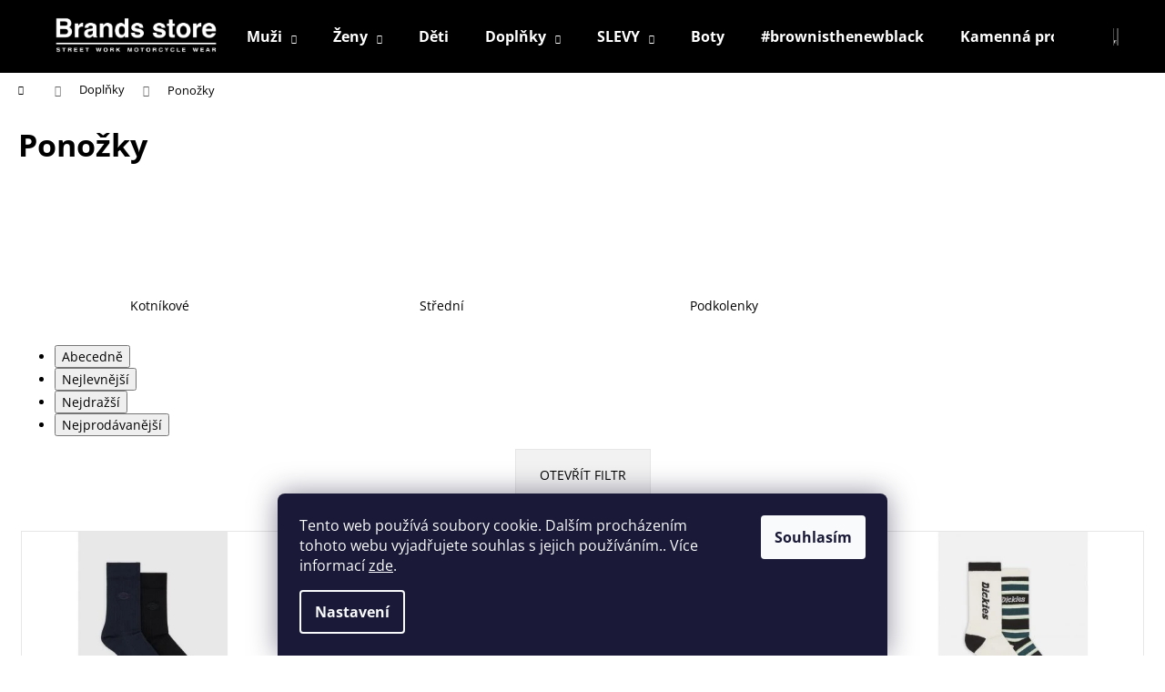

--- FILE ---
content_type: text/html; charset=utf-8
request_url: https://www.brands-store.cz/ponozky/
body_size: 24821
content:
<!doctype html><html lang="cs" dir="ltr" class="header-background-dark external-fonts-loaded"><head><meta charset="utf-8" /><meta name="viewport" content="width=device-width,initial-scale=1" /><title>Ponožky | Brands-store.cz</title><link rel="preconnect" href="https://cdn.myshoptet.com" /><link rel="dns-prefetch" href="https://cdn.myshoptet.com" /><link rel="preload" href="https://cdn.myshoptet.com/prj/dist/master/cms/libs/jquery/jquery-1.11.3.min.js" as="script" /><link href="https://cdn.myshoptet.com/prj/dist/master/cms/templates/frontend_templates/shared/css/font-face/open-sans.css" rel="stylesheet"><link href="https://cdn.myshoptet.com/prj/dist/master/shop/dist/font-shoptet-12.css.d637f40c301981789c16.css" rel="stylesheet"><script>
dataLayer = [];
dataLayer.push({'shoptet' : {
    "pageId": 774,
    "pageType": "category",
    "currency": "CZK",
    "currencyInfo": {
        "decimalSeparator": ",",
        "exchangeRate": 1,
        "priceDecimalPlaces": 2,
        "symbol": "K\u010d",
        "symbolLeft": 0,
        "thousandSeparator": " "
    },
    "language": "cs",
    "projectId": 235437,
    "category": {
        "guid": "bfd99191-ad2a-11e8-a8f6-002590dad85e",
        "path": "Dopl\u0148ky | Pono\u017eky",
        "parentCategoryGuid": "ec2994f7-ad0c-11e8-a8f6-002590dad85e"
    },
    "cartInfo": {
        "id": null,
        "freeShipping": false,
        "freeShippingFrom": 0,
        "leftToFreeGift": {
            "formattedPrice": "0 K\u010d",
            "priceLeft": 0
        },
        "freeGift": false,
        "leftToFreeShipping": {
            "priceLeft": 0,
            "dependOnRegion": 0,
            "formattedPrice": "0 K\u010d"
        },
        "discountCoupon": [],
        "getNoBillingShippingPrice": {
            "withoutVat": 0,
            "vat": 0,
            "withVat": 0
        },
        "cartItems": [],
        "taxMode": "ORDINARY"
    },
    "cart": [],
    "customer": {
        "priceRatio": 1,
        "priceListId": 1,
        "groupId": null,
        "registered": false,
        "mainAccount": false
    }
}});
dataLayer.push({'cookie_consent' : {
    "marketing": "denied",
    "analytics": "denied"
}});
document.addEventListener('DOMContentLoaded', function() {
    shoptet.consent.onAccept(function(agreements) {
        if (agreements.length == 0) {
            return;
        }
        dataLayer.push({
            'cookie_consent' : {
                'marketing' : (agreements.includes(shoptet.config.cookiesConsentOptPersonalisation)
                    ? 'granted' : 'denied'),
                'analytics': (agreements.includes(shoptet.config.cookiesConsentOptAnalytics)
                    ? 'granted' : 'denied')
            },
            'event': 'cookie_consent'
        });
    });
});
</script>
<meta property="og:type" content="website"><meta property="og:site_name" content="brands-store.cz"><meta property="og:url" content="https://www.brands-store.cz/ponozky/"><meta property="og:title" content="Ponožky | Brands-store.cz"><meta name="author" content="Brands-store.cz"><meta name="web_author" content="Shoptet.cz"><meta name="dcterms.rightsHolder" content="www.brands-store.cz"><meta name="robots" content="index,follow"><meta property="og:image" content="https://cdn.myshoptet.com/usr/www.brands-store.cz/user/logos/hlavni___logo_c__erne__.png?t=1768875877"><style>:root {--color-primary: #000000;--color-primary-h: 0;--color-primary-s: 0%;--color-primary-l: 0%;--color-primary-hover: #343434;--color-primary-hover-h: 0;--color-primary-hover-s: 0%;--color-primary-hover-l: 20%;--color-secondary: #000000;--color-secondary-h: 0;--color-secondary-s: 0%;--color-secondary-l: 0%;--color-secondary-hover: #343434;--color-secondary-hover-h: 0;--color-secondary-hover-s: 0%;--color-secondary-hover-l: 20%;--color-tertiary: #E2E2E2;--color-tertiary-h: 0;--color-tertiary-s: 0%;--color-tertiary-l: 89%;--color-tertiary-hover: #E2E2E2;--color-tertiary-hover-h: 0;--color-tertiary-hover-s: 0%;--color-tertiary-hover-l: 89%;--color-header-background: #000000;--template-font: "Open Sans";--template-headings-font: "Open Sans";--header-background-url: none;--cookies-notice-background: #1A1937;--cookies-notice-color: #F8FAFB;--cookies-notice-button-hover: #f5f5f5;--cookies-notice-link-hover: #27263f;--templates-update-management-preview-mode-content: "Náhled aktualizací šablony je aktivní pro váš prohlížeč."}</style>
    
    <link href="https://cdn.myshoptet.com/prj/dist/master/shop/dist/main-12.less.cbeb3006c3de8c1b385d.css" rel="stylesheet" />
        
    <script>var shoptet = shoptet || {};</script>
    <script src="https://cdn.myshoptet.com/prj/dist/master/shop/dist/main-3g-header.js.05f199e7fd2450312de2.js"></script>
<!-- User include --><!-- api 427(81) html code header -->
<link rel="stylesheet" href="https://cdn.myshoptet.com/usr/api2.dklab.cz/user/documents/_doplnky/instagram/235437/11/235437_11.css" type="text/css" /><style>
        :root {
            --dklab-instagram-header-color: #000000;  
            --dklab-instagram-header-background: #DDDDDD;  
            --dklab-instagram-font-weight: 400;
            --dklab-instagram-font-size: 120%;
            --dklab-instagram-logoUrl: url(https://cdn.myshoptet.com/usr/api2.dklab.cz/user/documents/_doplnky/instagram/img/logo-cerna.png); 
            --dklab-instagram-logo-size-width: 25px;
            --dklab-instagram-logo-size-height: 25px;                        
            --dklab-instagram-hover-content: 0;                        
            --dklab-instagram-padding: 0px;                        
            --dklab-instagram-border-color: #888888;
            
        }
        </style>
<!-- service 427(81) html code header -->
<link rel="stylesheet" href="https://cdn.myshoptet.com/usr/api2.dklab.cz/user/documents/_doplnky/instagram/font/instagramplus.css" type="text/css" />

<!-- project html code header -->
<link rel="stylesheet" href="/user/documents/upload/dickies-style.css?v=2">
<link rel="stylesheet" href="https://maxcdn.bootstrapcdn.com/font-awesome/4.5.0/css/font-awesome.min.css">
<style>
.payment-info b{text-transform:unset;}
#back-to-top.show{
    display: flex !important;
    align-items: center;
    justify-content:center;}
.p-in-in .price-save:before{content:'Sleva: ';}
.flag.flag-discount{background-color:#000;}
@media(max-width:767px){
.type-category .flag.flag-discount {display:none !important;}
.in-znacka .flag.flag-discount {display:none !important;}
.in-index .flag.flag-discount {display:none !important;}
.in-index .flag.flag-discount {display:none !important;}
.products-block > div .p .p-bottom > div .p-tools{padding:0;}
}
.type-detail .flag-discount .price-standard{display:none;}
.prices {
    display: flex;
    justify-content: center;
}
.price-standard {
    margin-right: 5px;
    margin-left: 5px;
}
@media(min-width:768px){
.products-block > div .p .availability{padding-top:0;}}
@media(max-width:767px){
.flags-extra .flag {
    width: 50px;
    height: 50px;
    margin-left: -8px;
    border-radius: 100%;
    font-size: 8px;
    font-weight: 700;
    display: flex;
    flex-direction: column;
    justify-content: center;
    align-items: center;
    text-align: center;
}
.cart-window-visible #back-to-top,.ordering-process #back-to-top{display:none !important;}
.type-detail .breadcrumbs {
    display: flex;
    margin-top: 10px;
}
.type-detail .breadcrumbs a {
    color: #000;
    padding-left: 3px;
    padding-right: 3px;
}
}
</style>

<!-- Hotjar Tracking Code for https://www.brands-store.cz/ -->
<script>
    (function(h,o,t,j,a,r){
        h.hj=h.hj||function(){(h.hj.q=h.hj.q||[]).push(arguments)};
        h._hjSettings={hjid:3495966,hjsv:6};
        a=o.getElementsByTagName('head')[0];
        r=o.createElement('script');r.async=1;
        r.src=t+h._hjSettings.hjid+j+h._hjSettings.hjsv;
        a.appendChild(r);
    })(window,document,'https://static.hotjar.com/c/hotjar-','.js?sv=');
</script>
<!-- /User include --><link rel="shortcut icon" href="/favicon.ico" type="image/x-icon" /><link rel="canonical" href="https://www.brands-store.cz/ponozky/" />    <!-- Global site tag (gtag.js) - Google Analytics -->
    <script async src="https://www.googletagmanager.com/gtag/js?id=G-2Y8BVRKZ6Y"></script>
    <script>
        
        window.dataLayer = window.dataLayer || [];
        function gtag(){dataLayer.push(arguments);}
        

                    console.debug('default consent data');

            gtag('consent', 'default', {"ad_storage":"denied","analytics_storage":"denied","ad_user_data":"denied","ad_personalization":"denied","wait_for_update":500});
            dataLayer.push({
                'event': 'default_consent'
            });
        
        gtag('js', new Date());

                gtag('config', 'UA-5724857-4', { 'groups': "UA" });
        
                gtag('config', 'G-2Y8BVRKZ6Y', {"groups":"GA4","send_page_view":false,"content_group":"category","currency":"CZK","page_language":"cs"});
        
                gtag('config', 'AW-706041003', {"allow_enhanced_conversions":true});
        
        
        
        
        
                    gtag('event', 'page_view', {"send_to":"GA4","page_language":"cs","content_group":"category","currency":"CZK"});
        
        
        
        
        
        
        
        
        
        
        
        
        
        document.addEventListener('DOMContentLoaded', function() {
            if (typeof shoptet.tracking !== 'undefined') {
                for (var id in shoptet.tracking.bannersList) {
                    gtag('event', 'view_promotion', {
                        "send_to": "UA",
                        "promotions": [
                            {
                                "id": shoptet.tracking.bannersList[id].id,
                                "name": shoptet.tracking.bannersList[id].name,
                                "position": shoptet.tracking.bannersList[id].position
                            }
                        ]
                    });
                }
            }

            shoptet.consent.onAccept(function(agreements) {
                if (agreements.length !== 0) {
                    console.debug('gtag consent accept');
                    var gtagConsentPayload =  {
                        'ad_storage': agreements.includes(shoptet.config.cookiesConsentOptPersonalisation)
                            ? 'granted' : 'denied',
                        'analytics_storage': agreements.includes(shoptet.config.cookiesConsentOptAnalytics)
                            ? 'granted' : 'denied',
                                                                                                'ad_user_data': agreements.includes(shoptet.config.cookiesConsentOptPersonalisation)
                            ? 'granted' : 'denied',
                        'ad_personalization': agreements.includes(shoptet.config.cookiesConsentOptPersonalisation)
                            ? 'granted' : 'denied',
                        };
                    console.debug('update consent data', gtagConsentPayload);
                    gtag('consent', 'update', gtagConsentPayload);
                    dataLayer.push(
                        { 'event': 'update_consent' }
                    );
                }
            });
        });
    </script>
</head><body class="desktop id-774 in-ponozky template-12 type-category one-column-body columns-4 ums_forms_redesign--off ums_a11y_category_page--on ums_discussion_rating_forms--off ums_flags_display_unification--on ums_a11y_login--on mobile-header-version-0"><noscript>
    <style>
        #header {
            padding-top: 0;
            position: relative !important;
            top: 0;
        }
        .header-navigation {
            position: relative !important;
        }
        .overall-wrapper {
            margin: 0 !important;
        }
        body:not(.ready) {
            visibility: visible !important;
        }
    </style>
    <div class="no-javascript">
        <div class="no-javascript__title">Musíte změnit nastavení vašeho prohlížeče</div>
        <div class="no-javascript__text">Podívejte se na: <a href="https://www.google.com/support/bin/answer.py?answer=23852">Jak povolit JavaScript ve vašem prohlížeči</a>.</div>
        <div class="no-javascript__text">Pokud používáte software na blokování reklam, může být nutné povolit JavaScript z této stránky.</div>
        <div class="no-javascript__text">Děkujeme.</div>
    </div>
</noscript>

        <div id="fb-root"></div>
        <script>
            window.fbAsyncInit = function() {
                FB.init({
//                    appId            : 'your-app-id',
                    autoLogAppEvents : true,
                    xfbml            : true,
                    version          : 'v19.0'
                });
            };
        </script>
        <script async defer crossorigin="anonymous" src="https://connect.facebook.net/cs_CZ/sdk.js"></script>    <div class="siteCookies siteCookies--bottom siteCookies--dark js-siteCookies" role="dialog" data-testid="cookiesPopup" data-nosnippet>
        <div class="siteCookies__form">
            <div class="siteCookies__content">
                <div class="siteCookies__text">
                    Tento web používá soubory cookie. Dalším procházením tohoto webu vyjadřujete souhlas s jejich používáním.. Více informací <a href="http://www.dickies-store.cz/podminky-ochrany-osobnich-udaju/" target="\">zde</a>.
                </div>
                <p class="siteCookies__links">
                    <button class="siteCookies__link js-cookies-settings" aria-label="Nastavení cookies" data-testid="cookiesSettings">Nastavení</button>
                </p>
            </div>
            <div class="siteCookies__buttonWrap">
                                <button class="siteCookies__button js-cookiesConsentSubmit" value="all" aria-label="Přijmout cookies" data-testid="buttonCookiesAccept">Souhlasím</button>
            </div>
        </div>
        <script>
            document.addEventListener("DOMContentLoaded", () => {
                const siteCookies = document.querySelector('.js-siteCookies');
                document.addEventListener("scroll", shoptet.common.throttle(() => {
                    const st = document.documentElement.scrollTop;
                    if (st > 1) {
                        siteCookies.classList.add('siteCookies--scrolled');
                    } else {
                        siteCookies.classList.remove('siteCookies--scrolled');
                    }
                }, 100));
            });
        </script>
    </div>
<a href="#content" class="skip-link sr-only">Přejít na obsah</a><div class="overall-wrapper">
    <div class="user-action">
                        <dialog id="login" class="dialog dialog--modal dialog--fullscreen js-dialog--modal" aria-labelledby="loginHeading">
        <div class="dialog__close dialog__close--arrow">
                        <button type="button" class="btn toggle-window-arr" data-dialog-close data-testid="backToShop">Zpět <span>do obchodu</span></button>
            </div>
        <div class="dialog__wrapper">
            <div class="dialog__content dialog__content--form">
                <div class="dialog__header">
                    <h2 id="loginHeading" class="dialog__heading dialog__heading--login">Přihlášení k vašemu účtu</h2>
                </div>
                <div id="customerLogin" class="dialog__body">
                    <form action="/action/Customer/Login/" method="post" id="formLoginIncluded" class="csrf-enabled formLogin" data-testid="formLogin"><input type="hidden" name="referer" value="" /><div class="form-group"><div class="input-wrapper email js-validated-element-wrapper no-label"><input type="email" name="email" class="form-control" autofocus placeholder="E-mailová adresa (např. jan@novak.cz)" data-testid="inputEmail" autocomplete="email" required /></div></div><div class="form-group"><div class="input-wrapper password js-validated-element-wrapper no-label"><input type="password" name="password" class="form-control" placeholder="Heslo" data-testid="inputPassword" autocomplete="current-password" required /><span class="no-display">Nemůžete vyplnit toto pole</span><input type="text" name="surname" value="" class="no-display" /></div></div><div class="form-group"><div class="login-wrapper"><button type="submit" class="btn btn-secondary btn-text btn-login" data-testid="buttonSubmit">Přihlásit se</button><div class="password-helper"><a href="/registrace/" data-testid="signup" rel="nofollow">Nová registrace</a><a href="/klient/zapomenute-heslo/" rel="nofollow">Zapomenuté heslo</a></div></div></div></form>
                </div>
            </div>
        </div>
    </dialog>
            </div>
<header id="header"><div class="container navigation-wrapper"><div class="site-name"><a href="/" data-testid="linkWebsiteLogo"><img src="https://cdn.myshoptet.com/usr/www.brands-store.cz/user/logos/hlavni___logo_c__erne__.png" alt="Brands-store.cz" fetchpriority="low" /></a></div><nav id="navigation" aria-label="Hlavní menu" data-collapsible="true"><div class="navigation-in menu"><ul class="menu-level-1" role="menubar" data-testid="headerMenuItems"><li class="menu-item-705 ext" role="none"><a href="/muzi/" data-testid="headerMenuItem" role="menuitem" aria-haspopup="true" aria-expanded="false"><b>Muži</b><span class="submenu-arrow"></span></a><ul class="menu-level-2" aria-label="Muži" tabindex="-1" role="menu"><li class="menu-item-1167" role="none"><a href="/skateboarding/" data-image="https://cdn.myshoptet.com/usr/www.brands-store.cz/user/categories/thumb/00skate.jpg" data-testid="headerMenuItem" role="menuitem"><span>DICKIES SKATEBOARDING</span></a>
                        </li><li class="menu-item-735" role="none"><a href="/bundy/" data-image="https://cdn.myshoptet.com/usr/www.brands-store.cz/user/categories/thumb/bundy.jpg" data-testid="headerMenuItem" role="menuitem"><span>Bundy</span></a>
                        </li><li class="menu-item-723" role="none"><a href="/jeans/" data-image="https://cdn.myshoptet.com/usr/www.brands-store.cz/user/categories/thumb/03jeans.jpg" data-testid="headerMenuItem" role="menuitem"><span>Jeans</span></a>
                        </li><li class="menu-item-720" role="none"><a href="/kalhoty/" data-image="https://cdn.myshoptet.com/usr/www.brands-store.cz/user/categories/thumb/02kalhoty.jpg" data-testid="headerMenuItem" role="menuitem"><span>Kalhoty</span></a>
                        </li><li class="menu-item-729" role="none"><a href="/kosile/" data-image="https://cdn.myshoptet.com/usr/www.brands-store.cz/user/categories/thumb/kosile3.jpg" data-testid="headerMenuItem" role="menuitem"><span>Košile</span></a>
                        </li><li class="menu-item-726" role="none"><a href="/kratasy/" data-image="https://cdn.myshoptet.com/usr/www.brands-store.cz/user/categories/thumb/04kratasy2.jpg" data-testid="headerMenuItem" role="menuitem"><span>Kraťasy</span></a>
                        </li><li class="menu-item-759" role="none"><a href="/laclace/" data-image="https://cdn.myshoptet.com/usr/www.brands-store.cz/user/categories/thumb/01laclac__e.jpg" data-testid="headerMenuItem" role="menuitem"><span>Lacláče / Overally</span></a>
                        </li><li class="menu-item-732" role="none"><a href="/mikiny/" data-image="https://cdn.myshoptet.com/usr/www.brands-store.cz/user/categories/thumb/mikiny_bez.jpg" data-testid="headerMenuItem" role="menuitem"><span>Mikiny</span></a>
                        </li><li class="menu-item-717" role="none"><a href="/tricka/" data-image="https://cdn.myshoptet.com/usr/www.brands-store.cz/user/categories/thumb/tricka-1.jpg" data-testid="headerMenuItem" role="menuitem"><span>Trička</span></a>
                        </li><li class="menu-item-795" role="none"><a href="/svetry/" data-image="https://cdn.myshoptet.com/usr/www.brands-store.cz/user/categories/thumb/03svetry.png" data-testid="headerMenuItem" role="menuitem"><span>Svetry</span></a>
                        </li><li class="menu-item-948" role="none"><a href="/vesty-2/" data-image="https://cdn.myshoptet.com/usr/www.brands-store.cz/user/categories/thumb/1080x1080_a.png" data-testid="headerMenuItem" role="menuitem"><span>Vesty</span></a>
                        </li></ul></li>
<li class="menu-item-708 ext" role="none"><a href="/zeny/" data-testid="headerMenuItem" role="menuitem" aria-haspopup="true" aria-expanded="false"><b>Ženy</b><span class="submenu-arrow"></span></a><ul class="menu-level-2" aria-label="Ženy" tabindex="-1" role="menu"><li class="menu-item-753" role="none"><a href="/bundy2/" data-image="https://cdn.myshoptet.com/usr/www.brands-store.cz/user/categories/thumb/bundy-2.jpg" data-testid="headerMenuItem" role="menuitem"><span>Bundy</span></a>
                        </li><li class="menu-item-738" role="none"><a href="/kalhoty-jeasn/" data-image="https://cdn.myshoptet.com/usr/www.brands-store.cz/user/categories/thumb/kalhoty.jpg" data-testid="headerMenuItem" role="menuitem"><span>Kalhoty / Jeans</span></a>
                        </li><li class="menu-item-741" role="none"><a href="/kratasy-2/" data-image="https://cdn.myshoptet.com/usr/www.brands-store.cz/user/categories/thumb/kratasy.jpg" data-testid="headerMenuItem" role="menuitem"><span>Kraťasy</span></a>
                        </li><li class="menu-item-756" role="none"><a href="/laclace--overally/" data-image="https://cdn.myshoptet.com/usr/www.brands-store.cz/user/categories/thumb/laclace.jpg" data-testid="headerMenuItem" role="menuitem"><span>Lacláče / Overally</span></a>
                        </li><li class="menu-item-750" role="none"><a href="/mikiny-2/" data-image="https://cdn.myshoptet.com/usr/www.brands-store.cz/user/categories/thumb/mikiny_bez-2.jpg" data-testid="headerMenuItem" role="menuitem"><span>Mikiny</span></a>
                        </li><li class="menu-item-798" role="none"><a href="/tilka-2/" data-image="https://cdn.myshoptet.com/usr/www.brands-store.cz/user/categories/thumb/dk0a4xnwaf01-1_6.jpg" data-testid="headerMenuItem" role="menuitem"><span>Tílka</span></a>
                        </li><li class="menu-item-744" role="none"><a href="/tricka-2/" data-image="https://cdn.myshoptet.com/usr/www.brands-store.cz/user/categories/thumb/tricka-2.jpg" data-testid="headerMenuItem" role="menuitem"><span>Trička</span></a>
                        </li><li class="menu-item-1088" role="none"><a href="/trenyrky-3/" data-image="https://cdn.myshoptet.com/usr/www.brands-store.cz/user/categories/thumb/treny__rky-1.jpg" data-testid="headerMenuItem" role="menuitem"><span>Spodní prádlo</span></a>
                        </li><li class="menu-item-942" role="none"><a href="/sukne-a-saty/" data-image="https://cdn.myshoptet.com/usr/www.brands-store.cz/user/categories/thumb/sukne.jpg" data-testid="headerMenuItem" role="menuitem"><span>Šaty / Sukně</span></a>
                        </li></ul></li>
<li class="menu-item-1195" role="none"><a href="/deti/" data-testid="headerMenuItem" role="menuitem" aria-expanded="false"><b>Děti</b></a></li>
<li class="menu-item-702 ext" role="none"><a href="/doplnky/" data-testid="headerMenuItem" role="menuitem" aria-haspopup="true" aria-expanded="false"><b>Doplňky</b><span class="submenu-arrow"></span></a><ul class="menu-level-2" aria-label="Doplňky" tabindex="-1" role="menu"><li class="menu-item-765" role="none"><a href="/batohy-2/" data-image="https://cdn.myshoptet.com/usr/www.brands-store.cz/user/categories/thumb/batohy.jpg" data-testid="headerMenuItem" role="menuitem"><span>Batohy</span></a>
                        </li><li class="menu-item-1144" role="none"><a href="/bryle/" data-image="https://cdn.myshoptet.com/usr/www.brands-store.cz/user/categories/thumb/6053.jpg" data-testid="headerMenuItem" role="menuitem"><span>Brýle</span></a>
                        </li><li class="menu-item-762" role="none"><a href="/cepice/" data-image="https://cdn.myshoptet.com/usr/www.brands-store.cz/user/categories/thumb/3453.png" data-testid="headerMenuItem" role="menuitem"><span>Čepice</span></a>
                        </li><li class="menu-item-1052" role="none"><a href="/ledvinky/" data-image="https://cdn.myshoptet.com/usr/www.brands-store.cz/user/categories/thumb/ledvinky.jpg" data-testid="headerMenuItem" role="menuitem"><span>Ledvinky</span></a>
                        </li><li class="menu-item-768" role="none"><a href="/pasky/" data-image="https://cdn.myshoptet.com/usr/www.brands-store.cz/user/categories/thumb/pasky.jpg" data-testid="headerMenuItem" role="menuitem"><span>Pásky</span></a>
                        </li><li class="menu-item-771" role="none"><a href="/penezenky/" data-image="https://cdn.myshoptet.com/usr/www.brands-store.cz/user/categories/thumb/penezenky.jpg" data-testid="headerMenuItem" role="menuitem"><span>Peněženky</span></a>
                        </li><li class="menu-item-774 active" role="none"><a href="/ponozky/" data-image="https://cdn.myshoptet.com/usr/www.brands-store.cz/user/categories/thumb/ponozky.jpg" data-testid="headerMenuItem" role="menuitem"><span>Ponožky</span></a>
                        </li><li class="menu-item-1165" role="none"><a href="/rukavice/" data-image="https://cdn.myshoptet.com/usr/www.brands-store.cz/user/categories/thumb/ostatni.jpeg" data-testid="headerMenuItem" role="menuitem"><span>Rukavice</span></a>
                        </li><li class="menu-item-1138" role="none"><a href="/rousky/" data-image="https://cdn.myshoptet.com/usr/www.brands-store.cz/user/categories/thumb/rousky.jpg" data-testid="headerMenuItem" role="menuitem"><span>Roušky</span></a>
                        </li><li class="menu-item-1049" role="none"><a href="/tasky-2/" data-image="https://cdn.myshoptet.com/usr/www.brands-store.cz/user/categories/thumb/tasky.jpg" data-testid="headerMenuItem" role="menuitem"><span>Tašky</span></a>
                        </li><li class="menu-item-1079" role="none"><a href="/trenyrky/" data-image="https://cdn.myshoptet.com/usr/www.brands-store.cz/user/categories/thumb/treny__rkyd.jpg" data-testid="headerMenuItem" role="menuitem"><span>Trenýrky</span></a>
                        </li><li class="menu-item-1001" role="none"><a href="/vouchery-2/" data-image="https://cdn.myshoptet.com/usr/www.brands-store.cz/user/categories/thumb/v.jpg" data-testid="headerMenuItem" role="menuitem"><span>Vouchery</span></a>
                        </li><li class="menu-item-777" role="none"><a href="/zastery/" data-image="https://cdn.myshoptet.com/usr/www.brands-store.cz/user/categories/thumb/0e.jpg" data-testid="headerMenuItem" role="menuitem"><span>Zástěry</span></a>
                        </li><li class="menu-item-903" role="none"><a href="/ostatni/" data-image="https://cdn.myshoptet.com/usr/www.brands-store.cz/user/categories/thumb/8590.jpeg" data-testid="headerMenuItem" role="menuitem"><span>Ostatní</span></a>
                        </li></ul></li>
<li class="menu-item-714 ext" role="none"><a href="/slevy/" data-testid="headerMenuItem" role="menuitem" aria-haspopup="true" aria-expanded="false"><b>SLEVY</b><span class="submenu-arrow"></span></a><ul class="menu-level-2" aria-label="SLEVY" tabindex="-1" role="menu"><li class="menu-item-1037" role="none"><a href="/bundy-2/" data-image="https://cdn.myshoptet.com/usr/www.brands-store.cz/user/categories/thumb/bundy-3.jpg" data-testid="headerMenuItem" role="menuitem"><span>Bundy</span></a>
                        </li><li class="menu-item-1132" role="none"><a href="/boty-2/" data-image="https://cdn.myshoptet.com/usr/www.brands-store.cz/user/categories/thumb/boty-2.jpg" data-testid="headerMenuItem" role="menuitem"><span>Boty</span></a>
                        </li><li class="menu-item-1046" role="none"><a href="/doplnky-2/" data-image="https://cdn.myshoptet.com/usr/www.brands-store.cz/user/categories/thumb/ledvinky-1.jpg" data-testid="headerMenuItem" role="menuitem"><span>Doplňky</span></a>
                        </li><li class="menu-item-1028" role="none"><a href="/kalhoty-3/" data-image="https://cdn.myshoptet.com/usr/www.brands-store.cz/user/categories/thumb/01k_o-1.jpg" data-testid="headerMenuItem" role="menuitem"><span>Kalhoty</span></a>
                        </li><li class="menu-item-1040" role="none"><a href="/kosile-3/" data-image="https://cdn.myshoptet.com/usr/www.brands-store.cz/user/categories/thumb/kosile_dl-1.jpg" data-testid="headerMenuItem" role="menuitem"><span>Košile</span></a>
                        </li><li class="menu-item-1153" role="none"><a href="/jeans-3/" data-image="https://cdn.myshoptet.com/usr/www.brands-store.cz/user/categories/thumb/03jeans.jpg" data-testid="headerMenuItem" role="menuitem"><span>Jeans</span></a>
                        </li><li class="menu-item-1031" role="none"><a href="/kratasy-3/" data-image="https://cdn.myshoptet.com/usr/www.brands-store.cz/user/categories/thumb/ostatnii-1.jpg" data-testid="headerMenuItem" role="menuitem"><span>Kraťasy</span></a>
                        </li><li class="menu-item-1150" role="none"><a href="/laclace-2/" data-image="https://cdn.myshoptet.com/usr/www.brands-store.cz/user/categories/thumb/01laclac__e.jpg" data-testid="headerMenuItem" role="menuitem"><span>Lacláče</span></a>
                        </li><li class="menu-item-1034" role="none"><a href="/mikiny-3/" data-image="https://cdn.myshoptet.com/usr/www.brands-store.cz/user/categories/thumb/mikiny_bez-4.jpg" data-testid="headerMenuItem" role="menuitem"><span>Mikiny</span></a>
                        </li><li class="menu-item-1025" role="none"><a href="/tricka-3/" data-image="https://cdn.myshoptet.com/usr/www.brands-store.cz/user/categories/thumb/tricka-4.jpg" data-testid="headerMenuItem" role="menuitem"><span>Trička</span></a>
                        </li><li class="menu-item-1043" role="none"><a href="/vesty/" data-image="https://cdn.myshoptet.com/usr/www.brands-store.cz/user/categories/thumb/vesty-1.jpg" data-testid="headerMenuItem" role="menuitem"><span>Vesty</span></a>
                        </li><li class="menu-item-1055" role="none"><a href="/zeny-2/" data-image="https://cdn.myshoptet.com/usr/www.brands-store.cz/user/categories/thumb/laclace-1.jpg" data-testid="headerMenuItem" role="menuitem"><span>Ženy</span></a>
                        </li></ul></li>
<li class="menu-item-1102" role="none"><a href="/boty/" data-testid="headerMenuItem" role="menuitem" aria-expanded="false"><b>Boty</b></a></li>
<li class="menu-item-1129" role="none"><a href="/brownisthenewblack/" data-testid="headerMenuItem" role="menuitem" aria-expanded="false"><b>#brownisthenewblack</b></a></li>
<li class="menu-item-921" role="none"><a href="/kamenna-prodejna/" data-testid="headerMenuItem" role="menuitem" aria-expanded="false"><b>Kamenná prodejna</b></a></li>
<li class="ext" id="nav-manufacturers" role="none"><a href="https://www.brands-store.cz/znacka/" data-testid="brandsText" role="menuitem"><b>Značky</b><span class="submenu-arrow"></span></a><ul class="menu-level-2 expanded" role="menu"><li role="none"><a href="/carhartt/" data-testid="brandName" role="menuitem"><span>Carhartt</span></a></li><li role="none"><a href="/dickies/" data-testid="brandName" role="menuitem"><span>Dickies</span></a></li><li role="none"><a href="/ostatni-2/" data-testid="brandName" role="menuitem"><span>Ostatní</span></a></li><li role="none"><a href="/represent/" data-testid="brandName" role="menuitem"><span>Represent</span></a></li><li role="none"><a href="/vans/" data-testid="brandName" role="menuitem"><span>Vans</span></a></li><li role="none"><a href="/von-dutch/" data-testid="brandName" role="menuitem"><span>Von Dutch</span></a></li><li role="none"><a href="/west-coast-choppers/" data-testid="brandName" role="menuitem"><span>West coast choppers</span></a></li></ul>
</li></ul></div><span class="navigation-close"></span></nav><div class="menu-helper" data-testid="hamburgerMenu"><span>Více</span></div>

    <div class="navigation-buttons">
                <a href="#" class="toggle-window" data-target="search" data-testid="linkSearchIcon"><span class="sr-only">Hledat</span></a>
                    
        <button class="top-nav-button top-nav-button-login" type="button" data-dialog-id="login" aria-haspopup="dialog" aria-controls="login" data-testid="signin">
            <span class="sr-only">Přihlášení</span>
        </button>
                    <a href="/kosik/" class="toggle-window cart-count" data-target="cart" data-testid="headerCart" rel="nofollow" aria-haspopup="dialog" aria-expanded="false" aria-controls="cart-widget"><span class="sr-only">Nákupní košík</span></a>
        <a href="#" class="toggle-window" data-target="navigation" data-testid="hamburgerMenu"><span class="sr-only">Menu</span></a>
    </div>

</div></header><!-- / header -->


<div id="content-wrapper" class="container_resetted content-wrapper">
    
                                <div class="breadcrumbs navigation-home-icon-wrapper" itemscope itemtype="https://schema.org/BreadcrumbList">
                                                                            <span id="navigation-first" data-basetitle="Brands-store.cz" itemprop="itemListElement" itemscope itemtype="https://schema.org/ListItem">
                <a href="/" itemprop="item" class="navigation-home-icon"><span class="sr-only" itemprop="name">Domů</span></a>
                <span class="navigation-bullet">/</span>
                <meta itemprop="position" content="1" />
            </span>
                                <span id="navigation-1" itemprop="itemListElement" itemscope itemtype="https://schema.org/ListItem">
                <a href="/doplnky/" itemprop="item" data-testid="breadcrumbsSecondLevel"><span itemprop="name">Doplňky</span></a>
                <span class="navigation-bullet">/</span>
                <meta itemprop="position" content="2" />
            </span>
                                            <span id="navigation-2" itemprop="itemListElement" itemscope itemtype="https://schema.org/ListItem" data-testid="breadcrumbsLastLevel">
                <meta itemprop="item" content="https://www.brands-store.cz/ponozky/" />
                <meta itemprop="position" content="3" />
                <span itemprop="name" data-title="Ponožky">Ponožky</span>
            </span>
            </div>
            
    <div class="content-wrapper-in">
                <main id="content" class="content wide">
                            <div class="category-top">
            <h1 class="category-title" data-testid="titleCategory">Ponožky</h1>
                            
                                
            <ul class="subcategories with-image">
                                                <li class="col-xs-6 col-sm-4 col-lg-3 col-xl-2">
                        <a href="/kotnikove/">
                                                                                                                                                                <span class="image">
                                    <img src="data:image/svg+xml,%3Csvg%20width%3D%22140%22%20height%3D%22100%22%20xmlns%3D%22http%3A%2F%2Fwww.w3.org%2F2000%2Fsvg%22%3E%3C%2Fsvg%3E" alt="" width="140" height="100"  data-src="https://cdn.myshoptet.com/usr/www.brands-store.cz/user/categories/thumb/ponozky_kotnik.jpg" fetchpriority="low" />
                                </span>
                            
                            <span class="text">
                                Kotníkové
                            </span>
                        </a>
                    </li>
                                    <li class="col-xs-6 col-sm-4 col-lg-3 col-xl-2">
                        <a href="/ponozky-2/">
                                                                                                                                                                <span class="image">
                                    <img src="data:image/svg+xml,%3Csvg%20width%3D%22140%22%20height%3D%22100%22%20xmlns%3D%22http%3A%2F%2Fwww.w3.org%2F2000%2Fsvg%22%3E%3C%2Fsvg%3E" alt="" width="140" height="100"  data-src="https://cdn.myshoptet.com/usr/www.brands-store.cz/user/categories/thumb/ponozky-1.jpg" fetchpriority="low" />
                                </span>
                            
                            <span class="text">
                                Střední
                            </span>
                        </a>
                    </li>
                                    <li class="col-xs-6 col-sm-4 col-lg-3 col-xl-2">
                        <a href="/podkolenky/">
                                                                                                                                                                <span class="image">
                                    <img src="data:image/svg+xml,%3Csvg%20width%3D%22140%22%20height%3D%22100%22%20xmlns%3D%22http%3A%2F%2Fwww.w3.org%2F2000%2Fsvg%22%3E%3C%2Fsvg%3E" alt="" width="140" height="100"  data-src="https://cdn.myshoptet.com/usr/www.brands-store.cz/user/categories/thumb/ponozky_pod.jpg" fetchpriority="low" />
                                </span>
                            
                            <span class="text">
                                Podkolenky
                            </span>
                        </a>
                    </li>
                            
                    </ul>
        </div>
<div class="category-content-wrapper">
                                        <div id="category-header" class="category-header">
    <div class="listSorting js-listSorting">
        <h2 class="sr-only" id="listSortingHeading">Řazení produktů</h2>
        <ul class="listSorting__controls" aria-labelledby="listSortingHeading">
                                            <li>
                    <button
                        type="button"
                        id="listSortingControl-name"
                        class="listSorting__control listSorting__control--current"
                        data-sort="name"
                        data-url="https://www.brands-store.cz/ponozky/?order=name"
                        aria-label="Abecedně - Aktuálně nastavené řazení" aria-disabled="true">
                        Abecedně
                    </button>
                </li>
                                            <li>
                    <button
                        type="button"
                        id="listSortingControl-price"
                        class="listSorting__control"
                        data-sort="price"
                        data-url="https://www.brands-store.cz/ponozky/?order=price"
                        >
                        Nejlevnější
                    </button>
                </li>
                                            <li>
                    <button
                        type="button"
                        id="listSortingControl--price"
                        class="listSorting__control"
                        data-sort="-price"
                        data-url="https://www.brands-store.cz/ponozky/?order=-price"
                        >
                        Nejdražší
                    </button>
                </li>
                                            <li>
                    <button
                        type="button"
                        id="listSortingControl-bestseller"
                        class="listSorting__control"
                        data-sort="bestseller"
                        data-url="https://www.brands-store.cz/ponozky/?order=bestseller"
                        >
                        Nejprodávanější
                    </button>
                </li>
                    </ul>
    </div>

    </div>
                            <div id="filters-wrapper"><div id="filters-default-position" data-filters-default-position="left"></div><div class="filters-wrapper"><div class="filters-unveil-button-wrapper" data-testid='buttonOpenFilter'><a href="#" class="btn btn-default unveil-button" data-unveil="filters" data-text="Zavřít filtr">Otevřít filtr </a></div><div id="filters" class="filters"><div class="slider-wrapper"><h4><span>Cena</span></h4><div class="slider-header"><span class="from"><span id="min">99</span> Kč</span><span class="to"><span id="max">590</span> Kč</span></div><div class="slider-content"><div id="slider" class="param-price-filter"></div></div><span id="currencyExchangeRate" class="no-display">1</span><span id="categoryMinValue" class="no-display">99</span><span id="categoryMaxValue" class="no-display">590</span></div><form action="/action/ProductsListing/setPriceFilter/" method="post" id="price-filter-form"><fieldset id="price-filter"><input type="hidden" value="99" name="priceMin" id="price-value-min" /><input type="hidden" value="590" name="priceMax" id="price-value-max" /><input type="hidden" name="referer" value="/ponozky/" /></fieldset></form><div class="filter-sections"><div class="filter-section filter-section-boolean"><div class="param-filter-top"><form action="/action/ProductsListing/setStockFilter/" method="post"><fieldset><div><input type="checkbox" value="1" name="stock" id="stock" data-url="https://www.brands-store.cz/ponozky/?stock=1" data-filter-id="1" data-filter-code="stock"  autocomplete="off" /><label for="stock" class="filter-label">Na skladě <span class="filter-count">20</span></label></div><input type="hidden" name="referer" value="/ponozky/" /></fieldset></form><form action="/action/ProductsListing/setDoubledotFilter/" method="post"><fieldset><div><input data-url="https://www.brands-store.cz/ponozky/?dd=1" data-filter-id="1" data-filter-code="dd" type="checkbox" name="dd[]" id="dd[]1" value="1"  autocomplete="off" /><label for="dd[]1" class="filter-label ">Akce<span class="filter-count">2</span></label></div><div><input data-url="https://www.brands-store.cz/ponozky/?dd=2" data-filter-id="2" data-filter-code="dd" type="checkbox" name="dd[]" id="dd[]2" value="2"  autocomplete="off" /><label for="dd[]2" class="filter-label ">Novinka<span class="filter-count">3</span></label></div><div><input data-url="https://www.brands-store.cz/ponozky/?dd=3" data-filter-id="3" data-filter-code="dd" type="checkbox" name="dd[]" id="dd[]3" value="3"  autocomplete="off" /><label for="dd[]3" class="filter-label ">Tip<span class="filter-count">1</span></label></div><input type="hidden" name="referer" value="/ponozky/" /></fieldset></form></div></div><div class="filter-section filter-section-button"><a href="#" class="chevron-after chevron-down-after toggle-filters" data-unveil="category-filter-hover">Rozbalit filtr</a></div><div id="category-filter-hover"><div id="manufacturer-filter" class="filter-section filter-section-manufacturer"><h4><span>Značky</span></h4><form action="/action/productsListing/setManufacturerFilter/" method="post"><fieldset><div><input data-url="https://www.brands-store.cz/ponozky:dickies/" data-filter-id="dickies" data-filter-code="manufacturerId" type="checkbox" name="manufacturerId[]" id="manufacturerId[]dickies" value="dickies" autocomplete="off" /><label for="manufacturerId[]dickies" class="filter-label">Dickies&nbsp;<span class="filter-count">14</span></label></div><div><input data-url="https://www.brands-store.cz/ponozky:ostatni-2/" data-filter-id="ostatni-2" data-filter-code="manufacturerId" type="checkbox" name="manufacturerId[]" id="manufacturerId[]ostatni-2" value="ostatni-2" autocomplete="off" /><label for="manufacturerId[]ostatni-2" class="filter-label">Ostatní&nbsp;<span class="filter-count">1</span></label></div><div><input data-url="https://www.brands-store.cz/ponozky:represent/" data-filter-id="represent" data-filter-code="manufacturerId" type="checkbox" name="manufacturerId[]" id="manufacturerId[]represent" value="represent" autocomplete="off" /><label for="manufacturerId[]represent" class="filter-label">Represent&nbsp;<span class="filter-count">5</span></label></div><input type="hidden" name="referer" value="/ponozky/" /></fieldset></form></div><div class="filter-section filter-section-parametric filter-section-parametric-id-59"><h4><span>Barva</span></h4><form method="post"><fieldset><div class="advanced-filters-wrapper"><div><label for="pv[]626" class="advanced-parameter" title="černá"><span class="advanced-parameter-inner" style="background-color: #000000"></span></label><input data-url="https://www.brands-store.cz/ponozky/?pv59=626" data-filter-id="59" data-filter-code="pv" type="checkbox" name="pv[]" id="pv[]626" value="černá" class="no-display"  autocomplete="off" /><label for="pv[]626" class="filter-label no-display">černá <span class="filter-count">5</span></label></div><div><label for="pv[]629" class="advanced-parameter" title="bílá"><span class="advanced-parameter-inner" style="background-color: #ffffff"></span></label><input data-url="https://www.brands-store.cz/ponozky/?pv59=629" data-filter-id="59" data-filter-code="pv" type="checkbox" name="pv[]" id="pv[]629" value="bílá" class="no-display"  autocomplete="off" /><label for="pv[]629" class="filter-label no-display">bílá <span class="filter-count">6</span></label></div><div><label for="pv[]632" class="advanced-parameter" title="modrá"><span class="advanced-parameter-inner" style="background-color: #2990ff"></span></label><input data-url="https://www.brands-store.cz/ponozky/?pv59=632" data-filter-id="59" data-filter-code="pv" type="checkbox" name="pv[]" id="pv[]632" value="modrá" class="no-display"  autocomplete="off" /><label for="pv[]632" class="filter-label no-display">modrá <span class="filter-count">3</span></label></div><div><label for="pv[]635" class="advanced-parameter" title="hnědá"><span class="advanced-parameter-inner" style="background-color: #60562e"></span></label><input data-url="https://www.brands-store.cz/ponozky/?pv59=635" data-filter-id="59" data-filter-code="pv" type="checkbox" name="pv[]" id="pv[]635" value="hnědá" class="no-display"  autocomplete="off" /><label for="pv[]635" class="filter-label no-display">hnědá <span class="filter-count">1</span></label></div><div><label for="pv[]638" class="advanced-parameter" title="červená"><span class="advanced-parameter-inner" style="background-color: #ff0000"></span></label><input data-url="https://www.brands-store.cz/ponozky/?pv59=638" data-filter-id="59" data-filter-code="pv" type="checkbox" name="pv[]" id="pv[]638" value="červená" class="no-display"  autocomplete="off" /><label for="pv[]638" class="filter-label no-display">červená <span class="filter-count">1</span></label></div><div><label for="pv[]641" class="advanced-parameter" title="zelená"><span class="advanced-parameter-inner" style="background-color: #00db04"></span></label><input data-url="https://www.brands-store.cz/ponozky/?pv59=641" data-filter-id="59" data-filter-code="pv" type="checkbox" name="pv[]" id="pv[]641" value="zelená" class="no-display"  autocomplete="off" /><label for="pv[]641" class="filter-label no-display">zelená <span class="filter-count">6</span></label></div><div><label for="pv[]644" class="advanced-parameter" title="šedá"><span class="advanced-parameter-inner" style="background-color: #8a8a8a"></span></label><input data-url="https://www.brands-store.cz/ponozky/?pv59=644" data-filter-id="59" data-filter-code="pv" type="checkbox" name="pv[]" id="pv[]644" value="šedá" class="no-display"  autocomplete="off" /><label for="pv[]644" class="filter-label no-display">šedá <span class="filter-count">1</span></label></div><div><label for="pv[]647" class="advanced-parameter" title="béžová"><span class="advanced-parameter-inner" style="background-color: #c2c18e"></span></label><input data-url="https://www.brands-store.cz/ponozky/?pv59=647" data-filter-id="59" data-filter-code="pv" type="checkbox" name="pv[]" id="pv[]647" value="béžová" class="no-display"  autocomplete="off" /><label for="pv[]647" class="filter-label no-display">béžová <span class="filter-count">3</span></label></div><div><label for="pv[]659" class="advanced-parameter" title="žlutá"><span class="advanced-parameter-inner" style="background-color: #ffea00"></span></label><input data-url="https://www.brands-store.cz/ponozky/?pv59=659" data-filter-id="59" data-filter-code="pv" type="checkbox" name="pv[]" id="pv[]659" value="žlutá" class="no-display"  autocomplete="off" /><label for="pv[]659" class="filter-label no-display">žlutá <span class="filter-count">2</span></label></div></div><input type="hidden" name="referer" value="/ponozky/" /></fieldset></form></div><div class="filter-section filter-section-parametric filter-section-parametric-id-5"><h4><span>Velikost</span></h4><form method="post"><fieldset><div class="advanced-filters-wrapper"></div><div><input data-url="https://www.brands-store.cz/ponozky/?pv5=21" data-filter-id="5" data-filter-code="pv" type="checkbox" name="pv[]" id="pv[]21" value="S"  autocomplete="off" /><label for="pv[]21" class="filter-label ">S <span class="filter-count">6</span></label></div><div><input data-url="https://www.brands-store.cz/ponozky/?pv5=6" data-filter-id="5" data-filter-code="pv" type="checkbox" name="pv[]" id="pv[]6" value="M"  autocomplete="off" /><label for="pv[]6" class="filter-label ">M <span class="filter-count">5</span></label></div><input type="hidden" name="referer" value="/ponozky/" /></fieldset></form></div><div class="filter-section filter-section-count"><div class="filter-total-count">        Položek k zobrazení: <strong>20</strong>
    </div>
</div>

</div></div></div></div></div>
        
        <h2 id="productsListHeading" class="sr-only" tabindex="-1">Výpis produktů</h2>

        <div id="products" class="products products-page products-block" data-testid="productCards">
                            
                    
                                                            <div class="product">
    <div class="p swap-images" data-micro="product" data-micro-product-id="13867" data-micro-identifier="4411a3a8-2443-11f0-8a14-72a918af8f09" data-testid="productItem">
                    <a href="/ponozky-2/dickies-rib-2pk-socks-blk/" class="image">
                <img src="https://cdn.myshoptet.com/usr/www.brands-store.cz/user/shop/detail/13867_dk0a4z3xblk1-1-1-3.jpg?680f9b9a
" alt="DK0A4Z3XBLK1 1 1 3" data-src="https://cdn.myshoptet.com/usr/www.brands-store.cz/user/shop/detail/13867_dk0a4z3xblk1-1-1-3.jpg?680f9b9a
" data-next="https://cdn.myshoptet.com/usr/www.brands-store.cz/user/shop/detail/13867-1_dk0a4z3xblk1-2-1-3.jpg?680f9b9a" class="swap-image" data-micro-image="https://cdn.myshoptet.com/usr/www.brands-store.cz/user/shop/big/13867_dk0a4z3xblk1-1-1-3.jpg?680f9b9a" width="423" height="318"  fetchpriority="high" />
                                    <meta id="ogImage" property="og:image" content="https://cdn.myshoptet.com/usr/www.brands-store.cz/user/shop/big/13867_dk0a4z3xblk1-1-1-3.jpg?680f9b9a" />
                                                                                                                                    
    

    


            </a>
        
        <div class="p-in">

            <div class="p-in-in">
                <a href="/ponozky-2/dickies-rib-2pk-socks-blk/" class="name" data-micro="url">
                    <span data-micro="name" data-testid="productCardName">
                          DICKIES RIB 2PK SOCKS BLK                    </span>
                </a>
                
    
                            </div>

            <div class="p-bottom single-button no-buttons">
                
                <div data-micro="offer"
    data-micro-price="490.00"
    data-micro-price-currency="CZK"
>
                    <div class="prices">
                                                                                
                        
                        
                        
            <div class="price price-final" data-testid="productCardPrice">
        <strong>
                                        490 Kč
                    </strong>
            

        
    </div>


                        

                    </div>

                    

                                            <div class="p-tools">
                                                                                    
    
                                                    </div>
                    
                                                        

                </div>

            </div>

        </div>

        
        <div class="widget-parameter-wrapper" data-parameter-name="Velikost" data-parameter-id="5" data-parameter-single="true">
        <ul class="widget-parameter-list">
                            <li class="widget-parameter-value">
                    <a href="/ponozky-2/dickies-rib-2pk-socks-blk/?parameterValueId=21" data-value-id="21" title="Velikost: S">S</a>
                </li>
                            <li class="widget-parameter-value">
                    <a href="/ponozky-2/dickies-rib-2pk-socks-blk/?parameterValueId=6" data-value-id="6" title="Velikost: M">M</a>
                </li>
                    </ul>
        <div class="widget-parameter-more">
            <span>+ další</span>
        </div>
    </div>


                    <span class="no-display" data-micro="sku">198265017946</span>
    
    </div>
</div>
                                        <div class="product">
    <div class="p swap-images" data-micro="product" data-micro-product-id="12460" data-micro-identifier="4161c780-d55e-11ee-9514-72a918af8f09" data-testid="productItem">
                    <a href="/ponozky-2/glade-spring-socks-c58/" class="image">
                <img src="https://cdn.myshoptet.com/usr/www.brands-store.cz/user/shop/detail/12460_dk0a4yptc581-1-1-3.jpg?65ddbf2f
" alt="DK0A4YPTC581 1 1 3" data-src="https://cdn.myshoptet.com/usr/www.brands-store.cz/user/shop/detail/12460_dk0a4yptc581-1-1-3.jpg?65ddbf2f
" data-next="https://cdn.myshoptet.com/usr/www.brands-store.cz/user/shop/detail/12460-1_dk0a4yptc581-2-1-3.jpg?65ddbf2f" class="swap-image" data-micro-image="https://cdn.myshoptet.com/usr/www.brands-store.cz/user/shop/big/12460_dk0a4yptc581-1-1-3.jpg?65ddbf2f" width="423" height="318"  fetchpriority="low" />
                                                                                                                                                                                    <div class="flags flags-default">                            <span class="flag flag-action">
            Akce
    </span>
                                                
                                                        
                    </div>
                                                    
    

    

    <div class="flags flags-extra">
      
                
                                                                              
            <span class="flag flag-discount">
                                                                                                            <span class="price-standard"><span>590 Kč</span></span>
                                                                                                                                                <span class="price-save">&ndash;33 %</span>
                                    </span>
              </div>

            </a>
        
        <div class="p-in">

            <div class="p-in-in">
                <a href="/ponozky-2/glade-spring-socks-c58/" class="name" data-micro="url">
                    <span data-micro="name" data-testid="productCardName">
                          GLADE SPRING SOCKS C58                    </span>
                </a>
                
    
                            </div>

            <div class="p-bottom single-button no-buttons">
                
                <div data-micro="offer"
    data-micro-price="390.00"
    data-micro-price-currency="CZK"
>
                    <div class="prices">
                                                                                
                                                        
                        
                        
                        
            <div class="price price-final" data-testid="productCardPrice">
        <strong>
                                        390 Kč
                    </strong>
            

        
    </div>


                        

                    </div>

                    

                                            <div class="p-tools">
                                                                                    
    
                                                    </div>
                    
                                                        

                </div>

            </div>

        </div>

        
        <div class="widget-parameter-wrapper" data-parameter-name="DOPLNKY" data-parameter-id="24" data-parameter-single="true">
        <ul class="widget-parameter-list">
                            <li class="widget-parameter-value">
                    <a href="/ponozky-2/glade-spring-socks-c58/?parameterValueId=324" data-value-id="324" title="DOPLNKY: 39/42">39/42</a>
                </li>
                            <li class="widget-parameter-value">
                    <a href="/ponozky-2/glade-spring-socks-c58/?parameterValueId=327" data-value-id="327" title="DOPLNKY: 43/46">43/46</a>
                </li>
                    </ul>
        <div class="widget-parameter-more">
            <span>+ další</span>
        </div>
    </div>


                    <span class="no-display" data-micro="sku">194116961826</span>
    
    </div>
</div>
                                        <div class="product">
    <div class="p swap-images" data-micro="product" data-micro-product-id="12463" data-micro-identifier="ea2d8a66-d55e-11ee-9143-72a918af8f09" data-testid="productItem">
                    <a href="/ponozky-2/glade-spring-socks-h15/" class="image">
                <img src="https://cdn.myshoptet.com/usr/www.brands-store.cz/user/shop/detail/12463_dk0a4ypth151-1-1-3.jpg?65ddc01c
" alt="DK0A4YPTH151 1 1 3" data-src="https://cdn.myshoptet.com/usr/www.brands-store.cz/user/shop/detail/12463_dk0a4ypth151-1-1-3.jpg?65ddc01c
" data-next="https://cdn.myshoptet.com/usr/www.brands-store.cz/user/shop/detail/12463-1_dk0a4ypth151-2-1-3.jpg?65ddc01c" class="swap-image" data-shp-lazy="true" data-micro-image="https://cdn.myshoptet.com/usr/www.brands-store.cz/user/shop/big/12463_dk0a4ypth151-1-1-3.jpg?65ddc01c" width="423" height="318"  fetchpriority="low" />
                                                                                                                                                                                    <div class="flags flags-default">                            <span class="flag flag-action">
            Akce
    </span>
                                                
                                                        
                    </div>
                                                    
    

    

    <div class="flags flags-extra">
      
                
                                                                              
            <span class="flag flag-discount">
                                                                                                            <span class="price-standard"><span>590 Kč</span></span>
                                                                                                                                                <span class="price-save">&ndash;33 %</span>
                                    </span>
              </div>

            </a>
        
        <div class="p-in">

            <div class="p-in-in">
                <a href="/ponozky-2/glade-spring-socks-h15/" class="name" data-micro="url">
                    <span data-micro="name" data-testid="productCardName">
                          GLADE SPRING SOCKS H15                    </span>
                </a>
                
    
                            </div>

            <div class="p-bottom single-button no-buttons">
                
                <div data-micro="offer"
    data-micro-price="390.00"
    data-micro-price-currency="CZK"
>
                    <div class="prices">
                                                                                
                                                        
                        
                        
                        
            <div class="price price-final" data-testid="productCardPrice">
        <strong>
                                        390 Kč
                    </strong>
            

        
    </div>


                        

                    </div>

                    

                                            <div class="p-tools">
                                                                                    
    
                                                    </div>
                    
                                                        

                </div>

            </div>

        </div>

        
        <div class="widget-parameter-wrapper" data-parameter-name="DOPLNKY" data-parameter-id="24" data-parameter-single="true">
        <ul class="widget-parameter-list">
                            <li class="widget-parameter-value">
                    <a href="/ponozky-2/glade-spring-socks-h15/?parameterValueId=321" data-value-id="321" title="DOPLNKY: 35/38">35/38</a>
                </li>
                            <li class="widget-parameter-value">
                    <a href="/ponozky-2/glade-spring-socks-h15/?parameterValueId=327" data-value-id="327" title="DOPLNKY: 43/46">43/46</a>
                </li>
                    </ul>
        <div class="widget-parameter-more">
            <span>+ další</span>
        </div>
    </div>


                    <span class="no-display" data-micro="sku">194116961888</span>
    
    </div>
</div>
                                        <div class="product">
    <div class="p swap-images" data-micro="product" data-micro-product-id="12282" data-micro-identifier="b0b002bc-78db-11ee-83d6-32b888b76c62" data-testid="productItem">
                    <a href="/ponozky-2/greensburg-sock-ecr/" class="image">
                <img src="https://cdn.myshoptet.com/usr/www.brands-store.cz/user/shop/detail/12282-1_dk0a4yi1ecr1-1.jpg?65428a39
" alt="DK0A4YI1ECR1 1" data-src="https://cdn.myshoptet.com/usr/www.brands-store.cz/user/shop/detail/12282-1_dk0a4yi1ecr1-1.jpg?65428a39
" data-next="https://cdn.myshoptet.com/usr/www.brands-store.cz/user/shop/detail/12282_dk0a4yi1ecr1-2.jpg?65428a38" class="swap-image" data-micro-image="https://cdn.myshoptet.com/usr/www.brands-store.cz/user/shop/big/12282-1_dk0a4yi1ecr1-1.jpg?65428a39" width="423" height="318"  fetchpriority="low" />
                                                                                                                                    
    

    


            </a>
        
        <div class="p-in">

            <div class="p-in-in">
                <a href="/ponozky-2/greensburg-sock-ecr/" class="name" data-micro="url">
                    <span data-micro="name" data-testid="productCardName">
                          GREENSBURG SOCK ECR                    </span>
                </a>
                
    
                            </div>

            <div class="p-bottom single-button no-buttons">
                
                <div data-micro="offer"
    data-micro-price="590.00"
    data-micro-price-currency="CZK"
>
                    <div class="prices">
                                                                                
                        
                        
                        
            <div class="price price-final" data-testid="productCardPrice">
        <strong>
                                        590 Kč
                    </strong>
            

        
    </div>


                        

                    </div>

                    

                                            <div class="p-tools">
                                                                                    
    
                                                    </div>
                    
                                                        

                </div>

            </div>

        </div>

        
        <div class="widget-parameter-wrapper" data-parameter-name="DOPLNKY" data-parameter-id="24" data-parameter-single="true">
        <ul class="widget-parameter-list">
                            <li class="widget-parameter-value">
                    <a href="/ponozky-2/greensburg-sock-ecr/?parameterValueId=321" data-value-id="321" title="DOPLNKY: 35/38">35/38</a>
                </li>
                            <li class="widget-parameter-value">
                    <a href="/ponozky-2/greensburg-sock-ecr/?parameterValueId=324" data-value-id="324" title="DOPLNKY: 39/42">39/42</a>
                </li>
                    </ul>
        <div class="widget-parameter-more">
            <span>+ další</span>
        </div>
    </div>


                    <span class="no-display" data-micro="sku">196246820295</span>
    
    </div>
</div>
                                        <div class="product">
    <div class="p swap-images" data-micro="product" data-micro-product-id="9675" data-micro-identifier="2b18e392-989c-11ec-aed8-0cc47a6c9c84" data-testid="productItem">
                    <a href="/kotnikove/invisible-sock-c36-2/" class="image">
                <img src="data:image/svg+xml,%3Csvg%20width%3D%22423%22%20height%3D%22318%22%20xmlns%3D%22http%3A%2F%2Fwww.w3.org%2F2000%2Fsvg%22%3E%3C%2Fsvg%3E" alt="DK0A4XJZC361 1 7" data-src="https://cdn.myshoptet.com/usr/www.brands-store.cz/user/shop/detail/9675_dk0a4xjzc361-1-7.jpg?621cd13d
" data-next="https://cdn.myshoptet.com/usr/www.brands-store.cz/user/shop/detail/9675-1_dk0a4xjzc361-2-7.jpg?621cd13d" class="swap-image" data-micro-image="https://cdn.myshoptet.com/usr/www.brands-store.cz/user/shop/big/9675_dk0a4xjzc361-1-7.jpg?621cd13d" width="423" height="318"  data-src="https://cdn.myshoptet.com/usr/www.brands-store.cz/user/shop/detail/9675_dk0a4xjzc361-1-7.jpg?621cd13d
" fetchpriority="low" />
                                                                                                                                    
    

    


            </a>
        
        <div class="p-in">

            <div class="p-in-in">
                <a href="/kotnikove/invisible-sock-c36-2/" class="name" data-micro="url">
                    <span data-micro="name" data-testid="productCardName">
                          INVISIBLE SOCK C36                    </span>
                </a>
                
    
                            </div>

            <div class="p-bottom single-button no-buttons">
                
                <div data-micro="offer"
    data-micro-price="450.00"
    data-micro-price-currency="CZK"
>
                    <div class="prices">
                                                                                
                        
                        
                        
            <div class="price price-final" data-testid="productCardPrice">
        <strong>
                                        450 Kč
                    </strong>
            

        
    </div>


                        

                    </div>

                    

                                            <div class="p-tools">
                                                                                    
    
                                                    </div>
                    
                                                        

                </div>

            </div>

        </div>

        
        <div class="widget-parameter-wrapper" data-parameter-name="DOPLNKY" data-parameter-id="24" data-parameter-single="true">
        <ul class="widget-parameter-list">
                            <li class="widget-parameter-value">
                    <a href="/kotnikove/invisible-sock-c36-2/?parameterValueId=324" data-value-id="324" title="DOPLNKY: 39/42">39/42</a>
                </li>
                    </ul>
        <div class="widget-parameter-more">
            <span>+ další</span>
        </div>
    </div>


                    <span class="no-display" data-micro="sku">196013083427</span>
    
    </div>
</div>
                                        <div class="product">
    <div class="p swap-images" data-micro="product" data-micro-product-id="8515" data-micro-identifier="83d1c786-0a64-11ec-9742-0cc47a6c9370" data-testid="productItem">
                    <a href="/kotnikove/invisible-sock-wh/" class="image">
                <img src="data:image/svg+xml,%3Csvg%20width%3D%22423%22%20height%3D%22318%22%20xmlns%3D%22http%3A%2F%2Fwww.w3.org%2F2000%2Fsvg%22%3E%3C%2Fsvg%3E" alt="DK0A4XJZWHX1 1" data-src="https://cdn.myshoptet.com/usr/www.brands-store.cz/user/shop/detail/8515_dk0a4xjzwhx1-1.jpg?612e3748
" data-next="https://cdn.myshoptet.com/usr/www.brands-store.cz/user/shop/detail/8515-1_dk0a4xjzwhx1-2.jpg?612e3748" class="swap-image" data-micro-image="https://cdn.myshoptet.com/usr/www.brands-store.cz/user/shop/big/8515_dk0a4xjzwhx1-1.jpg?612e3748" width="423" height="318"  data-src="https://cdn.myshoptet.com/usr/www.brands-store.cz/user/shop/detail/8515_dk0a4xjzwhx1-1.jpg?612e3748
" fetchpriority="low" />
                                                                                                                                    
    

    


            </a>
        
        <div class="p-in">

            <div class="p-in-in">
                <a href="/kotnikove/invisible-sock-wh/" class="name" data-micro="url">
                    <span data-micro="name" data-testid="productCardName">
                          INVISIBLE SOCK WH                    </span>
                </a>
                
    
                            </div>

            <div class="p-bottom single-button no-buttons">
                
                <div data-micro="offer"
    data-micro-price="450.00"
    data-micro-price-currency="CZK"
>
                    <div class="prices">
                                                                                
                        
                        
                        
            <div class="price price-final" data-testid="productCardPrice">
        <strong>
                                        450 Kč
                    </strong>
            

        
    </div>


                        

                    </div>

                    

                                            <div class="p-tools">
                                                                                    
    
                                                    </div>
                    
                                                        

                </div>

            </div>

        </div>

        
        <div class="widget-parameter-wrapper" data-parameter-name="DOPLNKY" data-parameter-id="24" data-parameter-single="true">
        <ul class="widget-parameter-list">
                            <li class="widget-parameter-value">
                    <a href="/kotnikove/invisible-sock-wh/?parameterValueId=324" data-value-id="324" title="DOPLNKY: 39/42">39/42</a>
                </li>
                            <li class="widget-parameter-value">
                    <a href="/kotnikove/invisible-sock-wh/?parameterValueId=327" data-value-id="327" title="DOPLNKY: 43/46">43/46</a>
                </li>
                    </ul>
        <div class="widget-parameter-more">
            <span>+ další</span>
        </div>
    </div>


                    <span class="no-display" data-micro="sku">195438428516</span>
    
    </div>
</div>
                                        <div class="product">
    <div class="p swap-images" data-micro="product" data-micro-product-id="14488" data-micro-identifier="2e4249a4-c3a0-11f0-87e0-564987969f05" data-testid="productItem">
                    <a href="/ponozky-2/lewistown-socks-g70/" class="image">
                <img src="data:image/svg+xml,%3Csvg%20width%3D%22423%22%20height%3D%22318%22%20xmlns%3D%22http%3A%2F%2Fwww.w3.org%2F2000%2Fsvg%22%3E%3C%2Fsvg%3E" alt="DK0A4Z8AG701 1" data-src="https://cdn.myshoptet.com/usr/www.brands-store.cz/user/shop/detail/14488_dk0a4z8ag701-1.jpg?691af901
" data-next="https://cdn.myshoptet.com/usr/www.brands-store.cz/user/shop/detail/14488-1_dk0a4z8ag701-2.jpg?691af901" class="swap-image" data-micro-image="https://cdn.myshoptet.com/usr/www.brands-store.cz/user/shop/big/14488_dk0a4z8ag701-1.jpg?691af901" width="423" height="318"  data-src="https://cdn.myshoptet.com/usr/www.brands-store.cz/user/shop/detail/14488_dk0a4z8ag701-1.jpg?691af901
" fetchpriority="low" />
                                                                                                                                    
    

    


            </a>
        
        <div class="p-in">

            <div class="p-in-in">
                <a href="/ponozky-2/lewistown-socks-g70/" class="name" data-micro="url">
                    <span data-micro="name" data-testid="productCardName">
                          LEWISTOWN SOCKS G70                    </span>
                </a>
                
    
                            </div>

            <div class="p-bottom single-button no-buttons">
                
                <div data-micro="offer"
    data-micro-price="590.00"
    data-micro-price-currency="CZK"
>
                    <div class="prices">
                                                                                
                        
                        
                        
            <div class="price price-final" data-testid="productCardPrice">
        <strong>
                                        590 Kč
                    </strong>
            

        
    </div>


                        

                    </div>

                    

                                            <div class="p-tools">
                                                                                    
    
                                                    </div>
                    
                                                        

                </div>

            </div>

        </div>

        
        <div class="widget-parameter-wrapper" data-parameter-name="DOPLNKY" data-parameter-id="24" data-parameter-single="true">
        <ul class="widget-parameter-list">
                            <li class="widget-parameter-value">
                    <a href="/ponozky-2/lewistown-socks-g70/?parameterValueId=324" data-value-id="324" title="DOPLNKY: 39/42">39/42</a>
                </li>
                    </ul>
        <div class="widget-parameter-more">
            <span>+ další</span>
        </div>
    </div>


                    <span class="no-display" data-micro="sku">14488/39</span>
    
    </div>
</div>
                                        <div class="product">
    <div class="p swap-images" data-micro="product" data-micro-product-id="8230" data-micro-identifier="d8422566-f6c5-11eb-8053-0cc47a6c9370" data-testid="productItem">
                    <a href="/ponozky/ponozky-represent-short--black/" class="image">
                <img src="data:image/svg+xml,%3Csvg%20width%3D%22423%22%20height%3D%22318%22%20xmlns%3D%22http%3A%2F%2Fwww.w3.org%2F2000%2Fsvg%22%3E%3C%2Fsvg%3E" alt="R8A SOC 0201" data-src="https://cdn.myshoptet.com/usr/www.brands-store.cz/user/shop/detail/8230-2_r8a-soc-0201.jpg?610d4d5d
" data-next="https://cdn.myshoptet.com/usr/www.brands-store.cz/user/shop/detail/8230_r8a-soc-0201-2.jpg?610d4d5c" class="swap-image" data-micro-image="https://cdn.myshoptet.com/usr/www.brands-store.cz/user/shop/big/8230-2_r8a-soc-0201.jpg?610d4d5d" width="423" height="318"  data-src="https://cdn.myshoptet.com/usr/www.brands-store.cz/user/shop/detail/8230-2_r8a-soc-0201.jpg?610d4d5d
" fetchpriority="low" />
                                                                                                                                    
    

    


            </a>
        
        <div class="p-in">

            <div class="p-in-in">
                <a href="/ponozky/ponozky-represent-short--black/" class="name" data-micro="url">
                    <span data-micro="name" data-testid="productCardName">
                          Ponožky REPRESENT SHORT;&quot;BLACK&quot;                    </span>
                </a>
                
    
                            </div>

            <div class="p-bottom single-button no-buttons">
                
                <div data-micro="offer"
    data-micro-price="119.00"
    data-micro-price-currency="CZK"
>
                    <div class="prices">
                                                                                
                        
                        
                        
            <div class="price price-final" data-testid="productCardPrice">
        <strong>
                                        119 Kč
                    </strong>
            

        
    </div>


                        

                    </div>

                    

                                            <div class="p-tools">
                                                                                    
    
                                                    </div>
                    
                                                        

                </div>

            </div>

        </div>

        
        <div class="widget-parameter-wrapper" data-parameter-name="Velikost" data-parameter-id="5" data-parameter-single="true">
        <ul class="widget-parameter-list">
                            <li class="widget-parameter-value">
                    <a href="/ponozky/ponozky-represent-short--black/?parameterValueId=21" data-value-id="21" title="Velikost: S">S</a>
                </li>
                    </ul>
        <div class="widget-parameter-more">
            <span>+ další</span>
        </div>
    </div>


                    <span class="no-display" data-micro="sku">8230/S</span>
    
    </div>
</div>
                                        <div class="product">
    <div class="p swap-images" data-micro="product" data-micro-product-id="8236" data-micro-identifier="e88c1b64-f6c7-11eb-a9ef-0cc47a6c9370" data-testid="productItem">
                    <a href="/ponozky/ponozky-represent-short--white/" class="image">
                <img src="data:image/svg+xml,%3Csvg%20width%3D%22423%22%20height%3D%22318%22%20xmlns%3D%22http%3A%2F%2Fwww.w3.org%2F2000%2Fsvg%22%3E%3C%2Fsvg%3E" alt="R8A SOC 0202" data-src="https://cdn.myshoptet.com/usr/www.brands-store.cz/user/shop/detail/8236-2_r8a-soc-0202.jpg?610d5014
" data-next="https://cdn.myshoptet.com/usr/www.brands-store.cz/user/shop/detail/8236_r8a-soc-0202-2.jpg?610d5014" class="swap-image" data-micro-image="https://cdn.myshoptet.com/usr/www.brands-store.cz/user/shop/big/8236-2_r8a-soc-0202.jpg?610d5014" width="423" height="318"  data-src="https://cdn.myshoptet.com/usr/www.brands-store.cz/user/shop/detail/8236-2_r8a-soc-0202.jpg?610d5014
" fetchpriority="low" />
                                                                                                                                    
    

    


            </a>
        
        <div class="p-in">

            <div class="p-in-in">
                <a href="/ponozky/ponozky-represent-short--white/" class="name" data-micro="url">
                    <span data-micro="name" data-testid="productCardName">
                          Ponožky REPRESENT SHORT;&quot;WHITE&quot;                    </span>
                </a>
                
    
                            </div>

            <div class="p-bottom single-button no-buttons">
                
                <div data-micro="offer"
    data-micro-price="119.00"
    data-micro-price-currency="CZK"
>
                    <div class="prices">
                                                                                
                        
                        
                        
            <div class="price price-final" data-testid="productCardPrice">
        <strong>
                                        119 Kč
                    </strong>
            

        
    </div>


                        

                    </div>

                    

                                            <div class="p-tools">
                                                                                    
    
                                                    </div>
                    
                                                        

                </div>

            </div>

        </div>

        
        <div class="widget-parameter-wrapper" data-parameter-name="Velikost" data-parameter-id="5" data-parameter-single="true">
        <ul class="widget-parameter-list">
                            <li class="widget-parameter-value">
                    <a href="/ponozky/ponozky-represent-short--white/?parameterValueId=21" data-value-id="21" title="Velikost: S">S</a>
                </li>
                            <li class="widget-parameter-value">
                    <a href="/ponozky/ponozky-represent-short--white/?parameterValueId=6" data-value-id="6" title="Velikost: M">M</a>
                </li>
                    </ul>
        <div class="widget-parameter-more">
            <span>+ další</span>
        </div>
    </div>


                    <span class="no-display" data-micro="sku">8591585271821</span>
    
    </div>
</div>
                                        <div class="product">
    <div class="p swap-images" data-micro="product" data-micro-product-id="6266" data-micro-identifier="c00ccf56-761d-11eb-ad85-0cc47a6c9370" data-testid="productItem">
                    <a href="/ponozky/ponozky-represent-summer--black/" class="image">
                <img src="data:image/svg+xml,%3Csvg%20width%3D%22423%22%20height%3D%22318%22%20xmlns%3D%22http%3A%2F%2Fwww.w3.org%2F2000%2Fsvg%22%3E%3C%2Fsvg%3E" alt="R9A SOC 0101" data-src="https://cdn.myshoptet.com/usr/www.brands-store.cz/user/shop/detail/6266_r9a-soc-0101.jpg?603befb5
" data-next="https://cdn.myshoptet.com/usr/www.brands-store.cz/user/shop/detail/6266-1_r9a-soc-0101.jpg?603befb5" class="swap-image" data-micro-image="https://cdn.myshoptet.com/usr/www.brands-store.cz/user/shop/big/6266_r9a-soc-0101.jpg?603befb5" width="423" height="318"  data-src="https://cdn.myshoptet.com/usr/www.brands-store.cz/user/shop/detail/6266_r9a-soc-0101.jpg?603befb5
" fetchpriority="low" />
                                                                                                                                                                                    <div class="flags flags-default">                            <span class="flag flag-new" style="background-color:#FE6B01;">
            Novinka
    </span>
                                                
                                                        
                    </div>
                                                    
    

    


            </a>
        
        <div class="p-in">

            <div class="p-in-in">
                <a href="/ponozky/ponozky-represent-summer--black/" class="name" data-micro="url">
                    <span data-micro="name" data-testid="productCardName">
                          Ponožky REPRESENT SUMMER;&quot;BLACK&quot;                    </span>
                </a>
                
    
                            </div>

            <div class="p-bottom single-button no-buttons">
                
                <div data-micro="offer"
    data-micro-price="99.00"
    data-micro-price-currency="CZK"
>
                    <div class="prices">
                                                                                
                        
                        
                        
            <div class="price price-final" data-testid="productCardPrice">
        <strong>
                                        99 Kč
                    </strong>
            

        
    </div>


                        

                    </div>

                    

                                            <div class="p-tools">
                                                                                    
    
                                                    </div>
                    
                                                        

                </div>

            </div>

        </div>

        
        <div class="widget-parameter-wrapper" data-parameter-name="Velikost" data-parameter-id="5" data-parameter-single="true">
        <ul class="widget-parameter-list">
                            <li class="widget-parameter-value">
                    <a href="/ponozky/ponozky-represent-summer--black/?parameterValueId=21" data-value-id="21" title="Velikost: S">S</a>
                </li>
                    </ul>
        <div class="widget-parameter-more">
            <span>+ další</span>
        </div>
    </div>


                    <span class="no-display" data-micro="sku">8591585283831</span>
    
    </div>
</div>
                                        <div class="product">
    <div class="p" data-micro="product" data-micro-product-id="6332" data-micro-identifier="aec608cc-7693-11eb-9f6e-0cc47a6c9c84" data-testid="productItem">
                    <a href="/doplnky/ponozky-represent-summer--white/" class="image">
                <img src="data:image/svg+xml,%3Csvg%20width%3D%22423%22%20height%3D%22318%22%20xmlns%3D%22http%3A%2F%2Fwww.w3.org%2F2000%2Fsvg%22%3E%3C%2Fsvg%3E" alt="R9A SOC 0102" data-micro-image="https://cdn.myshoptet.com/usr/www.brands-store.cz/user/shop/big/6332_r9a-soc-0102.jpg?603befb5" width="423" height="318"  data-src="https://cdn.myshoptet.com/usr/www.brands-store.cz/user/shop/detail/6332_r9a-soc-0102.jpg?603befb5
" fetchpriority="low" />
                                                                                                                                                                                    <div class="flags flags-default">                            <span class="flag flag-new" style="background-color:#FE6B01;">
            Novinka
    </span>
                                                
                                                        
                    </div>
                                                    
    

    


            </a>
        
        <div class="p-in">

            <div class="p-in-in">
                <a href="/doplnky/ponozky-represent-summer--white/" class="name" data-micro="url">
                    <span data-micro="name" data-testid="productCardName">
                          Ponožky REPRESENT SUMMER;&quot;WHITE&quot;                    </span>
                </a>
                
    
                            </div>

            <div class="p-bottom single-button no-buttons">
                
                <div data-micro="offer"
    data-micro-price="99.00"
    data-micro-price-currency="CZK"
>
                    <div class="prices">
                                                                                
                        
                        
                        
            <div class="price price-final" data-testid="productCardPrice">
        <strong>
                                        99 Kč
                    </strong>
            

        
    </div>


                        

                    </div>

                    

                                            <div class="p-tools">
                                                                                    
    
                                                    </div>
                    
                                                        

                </div>

            </div>

        </div>

        
        <div class="widget-parameter-wrapper" data-parameter-name="Velikost" data-parameter-id="5" data-parameter-single="true">
        <ul class="widget-parameter-list">
                            <li class="widget-parameter-value">
                    <a href="/doplnky/ponozky-represent-summer--white/?parameterValueId=21" data-value-id="21" title="Velikost: S">S</a>
                </li>
                            <li class="widget-parameter-value">
                    <a href="/doplnky/ponozky-represent-summer--white/?parameterValueId=6" data-value-id="6" title="Velikost: M">M</a>
                </li>
                    </ul>
        <div class="widget-parameter-more">
            <span>+ další</span>
        </div>
    </div>


                    <span class="no-display" data-micro="sku">8591585283862</span>
    
    </div>
</div>
                                        <div class="product">
    <div class="p" data-micro="product" data-micro-product-id="6335" data-micro-identifier="e3d456f4-7693-11eb-9aef-0cc47a6c9c84" data-testid="productItem">
                    <a href="/doplnky/ponozky-represent-summer--yellow/" class="image">
                <img src="data:image/svg+xml,%3Csvg%20width%3D%22423%22%20height%3D%22318%22%20xmlns%3D%22http%3A%2F%2Fwww.w3.org%2F2000%2Fsvg%22%3E%3C%2Fsvg%3E" alt="R9A SOC 0108" data-micro-image="https://cdn.myshoptet.com/usr/www.brands-store.cz/user/shop/big/6335_r9a-soc-0108.jpg?603befb5" width="423" height="318"  data-src="https://cdn.myshoptet.com/usr/www.brands-store.cz/user/shop/detail/6335_r9a-soc-0108.jpg?603befb5
" fetchpriority="low" />
                                                                                                                                    
    

    


            </a>
        
        <div class="p-in">

            <div class="p-in-in">
                <a href="/doplnky/ponozky-represent-summer--yellow/" class="name" data-micro="url">
                    <span data-micro="name" data-testid="productCardName">
                          Ponožky REPRESENT SUMMER;&quot;YELLOW&quot;                    </span>
                </a>
                
    
                            </div>

            <div class="p-bottom single-button no-buttons">
                
                <div data-micro="offer"
    data-micro-price="99.00"
    data-micro-price-currency="CZK"
>
                    <div class="prices">
                                                                                
                        
                        
                        
            <div class="price price-final" data-testid="productCardPrice">
        <strong>
                                        99 Kč
                    </strong>
            

        
    </div>


                        

                    </div>

                    

                                            <div class="p-tools">
                                                                                    
    
                                                    </div>
                    
                                                        

                </div>

            </div>

        </div>

        
        <div class="widget-parameter-wrapper" data-parameter-name="Velikost" data-parameter-id="5" data-parameter-single="true">
        <ul class="widget-parameter-list">
                            <li class="widget-parameter-value">
                    <a href="/doplnky/ponozky-represent-summer--yellow/?parameterValueId=21" data-value-id="21" title="Velikost: S">S</a>
                </li>
                            <li class="widget-parameter-value">
                    <a href="/doplnky/ponozky-represent-summer--yellow/?parameterValueId=6" data-value-id="6" title="Velikost: M">M</a>
                </li>
                    </ul>
        <div class="widget-parameter-more">
            <span>+ další</span>
        </div>
    </div>


                    <span class="no-display" data-micro="sku">8591585283824</span>
    
    </div>
</div>
                                        <div class="product">
    <div class="p swap-images" data-micro="product" data-micro-product-id="13181" data-micro-identifier="3f217252-798e-11ef-8856-2a64d7bca7ae" data-testid="productItem">
                    <a href="/ponozky-2/stance-warbird-socks-burgundy/" class="image">
                <img src="data:image/svg+xml,%3Csvg%20width%3D%22423%22%20height%3D%22318%22%20xmlns%3D%22http%3A%2F%2Fwww.w3.org%2F2000%2Fsvg%22%3E%3C%2Fsvg%3E" alt="947866k" data-src="https://cdn.myshoptet.com/usr/www.brands-store.cz/user/shop/detail/13181-2_947866k.jpg?66f135d6
" data-next="https://cdn.myshoptet.com/usr/www.brands-store.cz/user/shop/detail/13181-1_947866ak.jpg?66f135d6" class="swap-image" data-micro-image="https://cdn.myshoptet.com/usr/www.brands-store.cz/user/shop/big/13181-2_947866k.jpg?66f135d6" width="423" height="318"  data-src="https://cdn.myshoptet.com/usr/www.brands-store.cz/user/shop/detail/13181-2_947866k.jpg?66f135d6
" fetchpriority="low" />
                                                                                                                                    
    

    


            </a>
        
        <div class="p-in">

            <div class="p-in-in">
                <a href="/ponozky-2/stance-warbird-socks-burgundy/" class="name" data-micro="url">
                    <span data-micro="name" data-testid="productCardName">
                          STANCE WARBIRD SOCKS BURGUNDY                    </span>
                </a>
                
    
                            </div>

            <div class="p-bottom single-button no-buttons">
                
                <div data-micro="offer"
    data-micro-price="390.00"
    data-micro-price-currency="CZK"
>
                    <div class="prices">
                                                                                
                        
                        
                        
            <div class="price price-final" data-testid="productCardPrice">
        <strong>
                                        390 Kč
                    </strong>
            

        
    </div>


                        

                    </div>

                    

                                            <div class="p-tools">
                                                                                    
    
                                                    </div>
                    
                                                        

                </div>

            </div>

        </div>

        
        <div class="widget-parameter-wrapper" data-parameter-name="Velikost" data-parameter-id="5" data-parameter-single="true">
        <ul class="widget-parameter-list">
                            <li class="widget-parameter-value">
                    <a href="/ponozky-2/stance-warbird-socks-burgundy/?parameterValueId=6" data-value-id="6" title="Velikost: M">M</a>
                </li>
                    </ul>
        <div class="widget-parameter-more">
            <span>+ další</span>
        </div>
    </div>


                    <span class="no-display" data-micro="sku">13181/M</span>
    
    </div>
</div>
                                        <div class="product">
    <div class="p swap-images" data-micro="product" data-micro-product-id="14641" data-micro-identifier="608920de-e008-11f0-a291-6e1a37fc60bc" data-testid="productItem">
                    <a href="/ponozky-2/stevensville-sock-f90/" class="image">
                <img src="data:image/svg+xml,%3Csvg%20width%3D%22423%22%20height%3D%22318%22%20xmlns%3D%22http%3A%2F%2Fwww.w3.org%2F2000%2Fsvg%22%3E%3C%2Fsvg%3E" alt="DK0A4Z3WF901 1" data-src="https://cdn.myshoptet.com/usr/www.brands-store.cz/user/shop/detail/14641_dk0a4z3wf901-1.jpg?694aa1e4
" data-next="https://cdn.myshoptet.com/usr/www.brands-store.cz/user/shop/detail/14641-1_dk0a4z3wf901-2.jpg?694aa1e4" class="swap-image" data-micro-image="https://cdn.myshoptet.com/usr/www.brands-store.cz/user/shop/big/14641_dk0a4z3wf901-1.jpg?694aa1e4" width="423" height="318"  data-src="https://cdn.myshoptet.com/usr/www.brands-store.cz/user/shop/detail/14641_dk0a4z3wf901-1.jpg?694aa1e4
" fetchpriority="low" />
                                                                                                                                    
    

    


            </a>
        
        <div class="p-in">

            <div class="p-in-in">
                <a href="/ponozky-2/stevensville-sock-f90/" class="name" data-micro="url">
                    <span data-micro="name" data-testid="productCardName">
                          STEVENSVILLE SOCK F90                    </span>
                </a>
                
    
                            </div>

            <div class="p-bottom single-button no-buttons">
                
                <div data-micro="offer"
    data-micro-price="290.00"
    data-micro-price-currency="CZK"
>
                    <div class="prices">
                                                                                
                        
                        
                        
            <div class="price price-final" data-testid="productCardPrice">
        <strong>
                                        290 Kč
                    </strong>
            

        
    </div>


                        

                    </div>

                    

                                            <div class="p-tools">
                                                                                    
    
                                                    </div>
                    
                                                        

                </div>

            </div>

        </div>

        
        <div class="widget-parameter-wrapper" data-parameter-name="DOPLNKY" data-parameter-id="24" data-parameter-single="true">
        <ul class="widget-parameter-list">
                            <li class="widget-parameter-value">
                    <a href="/ponozky-2/stevensville-sock-f90/?parameterValueId=327" data-value-id="327" title="DOPLNKY: 43/46">43/46</a>
                </li>
                    </ul>
        <div class="widget-parameter-more">
            <span>+ další</span>
        </div>
    </div>


                    <span class="no-display" data-micro="sku">14641/43</span>
    
    </div>
</div>
                                        <div class="product">
    <div class="p swap-images" data-micro="product" data-micro-product-id="14332" data-micro-identifier="0943353c-99f7-11f0-aa1e-564987969f05" data-testid="productItem">
                    <a href="/ponozky-2/summerdale-3pk-k74/" class="image">
                <img src="data:image/svg+xml,%3Csvg%20width%3D%22423%22%20height%3D%22318%22%20xmlns%3D%22http%3A%2F%2Fwww.w3.org%2F2000%2Fsvg%22%3E%3C%2Fsvg%3E" alt="DK0A88QJK741 1 1 3" data-src="https://cdn.myshoptet.com/usr/www.brands-store.cz/user/shop/detail/14332_dk0a88qjk741-1-1-3.jpg?68d51479
" data-next="https://cdn.myshoptet.com/usr/www.brands-store.cz/user/shop/detail/14332-1_dk0a88qjk741-2-1-3.jpg?68d51479" class="swap-image" data-micro-image="https://cdn.myshoptet.com/usr/www.brands-store.cz/user/shop/big/14332_dk0a88qjk741-1-1-3.jpg?68d51479" width="423" height="318"  data-src="https://cdn.myshoptet.com/usr/www.brands-store.cz/user/shop/detail/14332_dk0a88qjk741-1-1-3.jpg?68d51479
" fetchpriority="low" />
                                                                                                                                                                                    <div class="flags flags-default">                            <span class="flag flag-new" style="background-color:#FE6B01;">
            Novinka
    </span>
                                                
                                                        
                    </div>
                                                    
    

    


            </a>
        
        <div class="p-in">

            <div class="p-in-in">
                <a href="/ponozky-2/summerdale-3pk-k74/" class="name" data-micro="url">
                    <span data-micro="name" data-testid="productCardName">
                          SUMMERDALE 3PK K74                    </span>
                </a>
                
    
                            </div>

            <div class="p-bottom single-button no-buttons">
                
                <div data-micro="offer"
    data-micro-price="590.00"
    data-micro-price-currency="CZK"
>
                    <div class="prices">
                                                                                
                        
                        
                        
            <div class="price price-final" data-testid="productCardPrice">
        <strong>
                                        590 Kč
                    </strong>
            

        
    </div>


                        

                    </div>

                    

                                            <div class="p-tools">
                                                                                    
    
                                                    </div>
                    
                                                        

                </div>

            </div>

        </div>

        
        <div class="widget-parameter-wrapper" data-parameter-name="DOPLNKY" data-parameter-id="24" data-parameter-single="true">
        <ul class="widget-parameter-list">
                            <li class="widget-parameter-value">
                    <a href="/ponozky-2/summerdale-3pk-k74/?parameterValueId=321" data-value-id="321" title="DOPLNKY: 35/38">35/38</a>
                </li>
                    </ul>
        <div class="widget-parameter-more">
            <span>+ další</span>
        </div>
    </div>


                    <span class="no-display" data-micro="sku">14332/35/</span>
    
    </div>
</div>
                                        <div class="product">
    <div class="p swap-images" data-micro="product" data-micro-product-id="5102" data-micro-identifier="a0821a9e-f1be-11ea-ac54-0cc47a6c8f54" data-testid="productItem">
                    <a href="/ponozky-2/valley-grove-blk/" class="image">
                <img src="data:image/svg+xml,%3Csvg%20width%3D%22423%22%20height%3D%22318%22%20xmlns%3D%22http%3A%2F%2Fwww.w3.org%2F2000%2Fsvg%22%3E%3C%2Fsvg%3E" alt="DK0A4X82BLK1 1 3" data-src="https://cdn.myshoptet.com/usr/www.brands-store.cz/user/shop/detail/5102_dk0a4x82blk1-1-3.jpg?603befb5
" data-next="https://cdn.myshoptet.com/usr/www.brands-store.cz/user/shop/detail/5102-1_dk0a4x82blk1-2-3.jpg?603befb5" class="swap-image" data-micro-image="https://cdn.myshoptet.com/usr/www.brands-store.cz/user/shop/big/5102_dk0a4x82blk1-1-3.jpg?603befb5" width="423" height="318"  data-src="https://cdn.myshoptet.com/usr/www.brands-store.cz/user/shop/detail/5102_dk0a4x82blk1-1-3.jpg?603befb5
" fetchpriority="low" />
                                                                                                                                                                                    <div class="flags flags-default">                            <span class="flag flag-tip">
            Tip
    </span>
                                                
                                                        
                    </div>
                                                    
    

    


            </a>
        
        <div class="p-in">

            <div class="p-in-in">
                <a href="/ponozky-2/valley-grove-blk/" class="name" data-micro="url">
                    <span data-micro="name" data-testid="productCardName">
                          VALLEY GROVE BLK                    </span>
                </a>
                
    
                            </div>

            <div class="p-bottom single-button no-buttons">
                
                <div data-micro="offer"
    data-micro-price="590.00"
    data-micro-price-currency="CZK"
>
                    <div class="prices">
                                                                                
                        
                        
                        
            <div class="price price-final" data-testid="productCardPrice">
        <strong>
                                        590 Kč
                    </strong>
            

        
    </div>


                        

                    </div>

                    

                                            <div class="p-tools">
                                                                                    
    
                                                    </div>
                    
                                                        

                </div>

            </div>

        </div>

        
        <div class="widget-parameter-wrapper" data-parameter-name="DOPLNKY" data-parameter-id="24" data-parameter-single="true">
        <ul class="widget-parameter-list">
                            <li class="widget-parameter-value">
                    <a href="/ponozky-2/valley-grove-blk/?parameterValueId=321" data-value-id="321" title="DOPLNKY: 35/38">35/38</a>
                </li>
                            <li class="widget-parameter-value">
                    <a href="/ponozky-2/valley-grove-blk/?parameterValueId=324" data-value-id="324" title="DOPLNKY: 39/42">39/42</a>
                </li>
                    </ul>
        <div class="widget-parameter-more">
            <span>+ další</span>
        </div>
    </div>


                    <span class="no-display" data-micro="sku">193390759228</span>
    
    </div>
</div>
                                        <div class="product">
    <div class="p swap-images" data-micro="product" data-micro-product-id="8548" data-micro-identifier="53a835f2-0b3d-11ec-8ccc-0cc47a6c9370" data-testid="productItem">
                    <a href="/ponozky-2/valley-grove-gym/" class="image">
                <img src="data:image/svg+xml,%3Csvg%20width%3D%22423%22%20height%3D%22318%22%20xmlns%3D%22http%3A%2F%2Fwww.w3.org%2F2000%2Fsvg%22%3E%3C%2Fsvg%3E" alt="DK0A4X82GYM1 1" data-src="https://cdn.myshoptet.com/usr/www.brands-store.cz/user/shop/detail/8548_dk0a4x82gym1-1.jpg?612fa378
" data-next="https://cdn.myshoptet.com/usr/www.brands-store.cz/user/shop/detail/8548-1_dk0a4x82gym1-2.jpg?612fa378" class="swap-image" data-micro-image="https://cdn.myshoptet.com/usr/www.brands-store.cz/user/shop/big/8548_dk0a4x82gym1-1.jpg?612fa378" width="423" height="318"  data-src="https://cdn.myshoptet.com/usr/www.brands-store.cz/user/shop/detail/8548_dk0a4x82gym1-1.jpg?612fa378
" fetchpriority="low" />
                                                                                                                                    
    

    


            </a>
        
        <div class="p-in">

            <div class="p-in-in">
                <a href="/ponozky-2/valley-grove-gym/" class="name" data-micro="url">
                    <span data-micro="name" data-testid="productCardName">
                          VALLEY GROVE GYM                    </span>
                </a>
                
    
                            </div>

            <div class="p-bottom single-button no-buttons">
                
                <div data-micro="offer"
    data-micro-price="590.00"
    data-micro-price-currency="CZK"
>
                    <div class="prices">
                                                                                
                        
                        
                        
            <div class="price price-final" data-testid="productCardPrice">
        <strong>
                                        590 Kč
                    </strong>
            

        
    </div>


                        

                    </div>

                    

                                            <div class="p-tools">
                                                                                    
    
                                                    </div>
                    
                                                        

                </div>

            </div>

        </div>

        
        <div class="widget-parameter-wrapper" data-parameter-name="DOPLNKY" data-parameter-id="24" data-parameter-single="true">
        <ul class="widget-parameter-list">
                            <li class="widget-parameter-value">
                    <a href="/ponozky-2/valley-grove-gym/?parameterValueId=321" data-value-id="321" title="DOPLNKY: 35/38">35/38</a>
                </li>
                    </ul>
        <div class="widget-parameter-more">
            <span>+ další</span>
        </div>
    </div>


                    <span class="no-display" data-micro="sku">195440279625</span>
    
    </div>
</div>
                                        <div class="product">
    <div class="p swap-images" data-micro="product" data-micro-product-id="12627" data-micro-identifier="f39b5f04-eb95-11ee-a9e3-2a64d7bca7ae" data-testid="productItem">
                    <a href="/ponozky-2/valley-grove-mid-blk/" class="image">
                <img src="data:image/svg+xml,%3Csvg%20width%3D%22423%22%20height%3D%22318%22%20xmlns%3D%22http%3A%2F%2Fwww.w3.org%2F2000%2Fsvg%22%3E%3C%2Fsvg%3E" alt="DK0A4Y9OBLK1 1 1 3" data-src="https://cdn.myshoptet.com/usr/www.brands-store.cz/user/shop/detail/12627_dk0a4y9oblk1-1-1-3.jpg?660305a8
" data-next="https://cdn.myshoptet.com/usr/www.brands-store.cz/user/shop/detail/12627-1_dk0a4y9oblk1-2-1-3.jpg?660305a8" class="swap-image" data-micro-image="https://cdn.myshoptet.com/usr/www.brands-store.cz/user/shop/big/12627_dk0a4y9oblk1-1-1-3.jpg?660305a8" width="423" height="318"  data-src="https://cdn.myshoptet.com/usr/www.brands-store.cz/user/shop/detail/12627_dk0a4y9oblk1-1-1-3.jpg?660305a8
" fetchpriority="low" />
                                                                                                                                    
    

    


            </a>
        
        <div class="p-in">

            <div class="p-in-in">
                <a href="/ponozky-2/valley-grove-mid-blk/" class="name" data-micro="url">
                    <span data-micro="name" data-testid="productCardName">
                          VALLEY GROVE MID BLK                    </span>
                </a>
                
    
                            </div>

            <div class="p-bottom single-button no-buttons">
                
                <div data-micro="offer"
    data-micro-price="590.00"
    data-micro-price-currency="CZK"
>
                    <div class="prices">
                                                                                
                        
                        
                        
            <div class="price price-final" data-testid="productCardPrice">
        <strong>
                                        590 Kč
                    </strong>
            

        
    </div>


                        

                    </div>

                    

                                            <div class="p-tools">
                                                                                    
    
                                                    </div>
                    
                                                        

                </div>

            </div>

        </div>

        
        <div class="widget-parameter-wrapper" data-parameter-name="DOPLNKY" data-parameter-id="24" data-parameter-single="true">
        <ul class="widget-parameter-list">
                            <li class="widget-parameter-value">
                    <a href="/ponozky-2/valley-grove-mid-blk/?parameterValueId=321" data-value-id="321" title="DOPLNKY: 35/38">35/38</a>
                </li>
                            <li class="widget-parameter-value">
                    <a href="/ponozky-2/valley-grove-mid-blk/?parameterValueId=324" data-value-id="324" title="DOPLNKY: 39/42">39/42</a>
                </li>
                    </ul>
        <div class="widget-parameter-more">
            <span>+ další</span>
        </div>
    </div>


                    <span class="no-display" data-micro="sku">196009729629</span>
    
    </div>
</div>
                                        <div class="product">
    <div class="p swap-images" data-micro="product" data-micro-product-id="14536" data-micro-identifier="f00ccc26-d4fd-11f0-9609-4e595e8a4f93" data-testid="productItem">
                    <a href="/ponozky-2/valley-grove-mr/" class="image">
                <img src="data:image/svg+xml,%3Csvg%20width%3D%22423%22%20height%3D%22318%22%20xmlns%3D%22http%3A%2F%2Fwww.w3.org%2F2000%2Fsvg%22%3E%3C%2Fsvg%3E" alt="DK0A4X82MR11 1" data-src="https://cdn.myshoptet.com/usr/www.brands-store.cz/user/shop/detail/14536_dk0a4x82mr11-1.jpg?69381ba7
" data-next="https://cdn.myshoptet.com/usr/www.brands-store.cz/user/shop/detail/14536-1_dk0a4x82mr11-2.jpg?69381ba8" class="swap-image" data-micro-image="https://cdn.myshoptet.com/usr/www.brands-store.cz/user/shop/big/14536_dk0a4x82mr11-1.jpg?69381ba7" width="423" height="318"  data-src="https://cdn.myshoptet.com/usr/www.brands-store.cz/user/shop/detail/14536_dk0a4x82mr11-1.jpg?69381ba7
" fetchpriority="low" />
                                                                                                                                    
    

    


            </a>
        
        <div class="p-in">

            <div class="p-in-in">
                <a href="/ponozky-2/valley-grove-mr/" class="name" data-micro="url">
                    <span data-micro="name" data-testid="productCardName">
                          VALLEY GROVE MR                    </span>
                </a>
                
    
                            </div>

            <div class="p-bottom single-button no-buttons">
                
                <div data-micro="offer"
    data-micro-price="590.00"
    data-micro-price-currency="CZK"
>
                    <div class="prices">
                                                                                
                        
                        
                        
            <div class="price price-final" data-testid="productCardPrice">
        <strong>
                                        590 Kč
                    </strong>
            

        
    </div>


                        

                    </div>

                    

                                            <div class="p-tools">
                                                                                    
    
                                                    </div>
                    
                                                        

                </div>

            </div>

        </div>

        
        <div class="widget-parameter-wrapper" data-parameter-name="DOPLNKY" data-parameter-id="24" data-parameter-single="true">
        <ul class="widget-parameter-list">
                            <li class="widget-parameter-value">
                    <a href="/ponozky-2/valley-grove-mr/?parameterValueId=321" data-value-id="321" title="DOPLNKY: 35/38">35/38</a>
                </li>
                    </ul>
        <div class="widget-parameter-more">
            <span>+ další</span>
        </div>
    </div>


                    <span class="no-display" data-micro="sku">14536/35</span>
    
    </div>
</div>
                                        <div class="product">
    <div class="p swap-images" data-micro="product" data-micro-product-id="5099" data-micro-identifier="9ff2432a-f1bd-11ea-bc23-0cc47a6c8f54" data-testid="productItem">
                    <a href="/ponozky-2/valley-grove-wh/" class="image">
                <img src="data:image/svg+xml,%3Csvg%20width%3D%22423%22%20height%3D%22318%22%20xmlns%3D%22http%3A%2F%2Fwww.w3.org%2F2000%2Fsvg%22%3E%3C%2Fsvg%3E" alt="DK0A4X82WHX1 1 3" data-src="https://cdn.myshoptet.com/usr/www.brands-store.cz/user/shop/detail/5099_dk0a4x82whx1-1-3.jpg?603befb5
" data-next="https://cdn.myshoptet.com/usr/www.brands-store.cz/user/shop/detail/5099-1_dk0a4x82whx1-2-3.jpg?603befb5" class="swap-image" data-micro-image="https://cdn.myshoptet.com/usr/www.brands-store.cz/user/shop/big/5099_dk0a4x82whx1-1-3.jpg?603befb5" width="423" height="318"  data-src="https://cdn.myshoptet.com/usr/www.brands-store.cz/user/shop/detail/5099_dk0a4x82whx1-1-3.jpg?603befb5
" fetchpriority="low" />
                                                                                                                                    
    

    


            </a>
        
        <div class="p-in">

            <div class="p-in-in">
                <a href="/ponozky-2/valley-grove-wh/" class="name" data-micro="url">
                    <span data-micro="name" data-testid="productCardName">
                          VALLEY GROVE WH                    </span>
                </a>
                
    
                            </div>

            <div class="p-bottom single-button no-buttons">
                
                <div data-micro="offer"
    data-micro-price="590.00"
    data-micro-price-currency="CZK"
>
                    <div class="prices">
                                                                                
                        
                        
                        
            <div class="price price-final" data-testid="productCardPrice">
        <strong>
                                        590 Kč
                    </strong>
            

        
    </div>


                        

                    </div>

                    

                                            <div class="p-tools">
                                                                                    
    
                                                    </div>
                    
                                                        

                </div>

            </div>

        </div>

        
        <div class="widget-parameter-wrapper" data-parameter-name="DOPLNKY" data-parameter-id="24" data-parameter-single="true">
        <ul class="widget-parameter-list">
                            <li class="widget-parameter-value">
                    <a href="/ponozky-2/valley-grove-wh/?parameterValueId=321" data-value-id="321" title="DOPLNKY: 35/38">35/38</a>
                </li>
                    </ul>
        <div class="widget-parameter-more">
            <span>+ další</span>
        </div>
    </div>


                    <span class="no-display" data-micro="sku">5099/35/</span>
    
    </div>
</div>
                        </div>
        <div class="listingControls" aria-labelledby="listingControlsHeading">
    <h3 id="listingControlsHeading" class="sr-only">Ovládací prvky výpisu</h3>

    
    <div class="itemsTotal">
        <strong>20</strong> položek celkem    </div>

    </div>
        </div>
                    </main>
    </div>
    
                                
    
                    <div id="cart-widget" class="content-window cart-window" role="dialog" aria-hidden="true">
                <div class="content-window-in cart-window-in">
                                <button type="button" class="btn toggle-window-arr toggle-window" data-target="cart" data-testid="backToShop" aria-controls="cart-widget">Zpět <span>do obchodu</span></button>
                        <div class="container place-cart-here">
                        <div class="loader-overlay">
                            <div class="loader"></div>
                        </div>
                    </div>
                </div>
            </div>
            <div class="content-window search-window" itemscope itemtype="https://schema.org/WebSite">
                <meta itemprop="headline" content="Ponožky"/><meta itemprop="url" content="https://www.brands-store.cz"/>                <div class="content-window-in search-window-in">
                                <button type="button" class="btn toggle-window-arr toggle-window" data-target="search" data-testid="backToShop" aria-controls="cart-widget">Zpět <span>do obchodu</span></button>
                        <div class="container">
                        <div class="search"><h2>Co potřebujete najít?</h2><form action="/action/ProductSearch/prepareString/" method="post"
    id="formSearchForm" class="search-form compact-form js-search-main"
    itemprop="potentialAction" itemscope itemtype="https://schema.org/SearchAction" data-testid="searchForm">
    <fieldset>
        <meta itemprop="target"
            content="https://www.brands-store.cz/vyhledavani/?string={string}"/>
        <input type="hidden" name="language" value="cs"/>
        
            
<input
    type="search"
    name="string"
        class="query-input form-control search-input js-search-input lg"
    placeholder="Napište, co hledáte"
    autocomplete="off"
    required
    itemprop="query-input"
    aria-label="Vyhledávání"
    data-testid="searchInput"
>
            <button type="submit" class="btn btn-default btn-arrow-right btn-lg" data-testid="searchBtn"><span class="sr-only">Hledat</span></button>
        
    </fieldset>
</form>
<h3>Doporučujeme</h3><div class="recommended-products"></div></div>
                    </div>
                </div>
            </div>
            
</div>
        
        
                            <footer id="footer">
                    <h2 class="sr-only">Zápatí</h2>
                    
            <div class="container footer-newsletter">
            <div class="newsletter-header">
                <h4 class="topic"><span>Odebírat newsletter</span></h4>
                <p>Nezmeškejte žádné novinky či slevy! </p>
            </div>
                            <form action="/action/MailForm/subscribeToNewsletters/" method="post" id="formNewsletter" class="subscribe-form compact-form">
    <fieldset>
        <input type="hidden" name="formId" value="2" />
                <span class="no-display">Nevyplňujte toto pole:</span>
        <input type="text" name="surname" class="no-display" />
        <div class="validator-msg-holder js-validated-element-wrapper">
            <input type="email" name="email" class="form-control" placeholder="Vaše e-mailová adresa" required />
        </div>
                                <br />
            <div>
                                    <div class="form-group js-validated-element-wrapper consents consents-first">
            <input
                type="hidden"
                name="consents[]"
                id="newsletterConsents31"
                value="31"
                                                        data-special-message="validatorConsent"
                            />
                                        <label for="newsletterConsents31" class="whole-width">
                                        Vložením e-mailu souhlasíte s <a href="/podminky-ochrany-osobnich-udaju/" target="_blank" rel="noopener noreferrer">podmínkami ochrany osobních údajů</a>
                </label>
                    </div>
                </div>
                        <button type="submit" class="btn btn-default btn-arrow-right"><span class="sr-only">Přihlásit se</span></button>
    </fieldset>
</form>

                    </div>
    
                                                                <div class="container footer-rows">
                            
                                                


<div class="row custom-footer elements-many">
                    
        <div class="custom-footer__instagram col-sm-6 col-lg-3">
                                                                                                                        <h4><span>Instagram</span></h4>
        <div class="instagram-widget columns-4">
            <a href="https://www.instagram.com/p/DSSdaNyjB_U/" target="_blank">
            <img
                                    src="[data-uri]"
                                            data-src="https://cdn.myshoptet.com/usr/www.brands-store.cz/user/system/instagram/320_600957235_18553994719052990_3396997909507179445_n.jpg"
                                                    alt="🎄Nechceš u vánočních dárků riskovat? Doplňky jsou sázka na jistotu! 🎁 Stav se u nás nebo nakupuj online na webu - všechno..."
                                    data-thumbnail-small="https://cdn.myshoptet.com/usr/www.brands-store.cz/user/system/instagram/320_600957235_18553994719052990_3396997909507179445_n.jpg"
                    data-thumbnail-medium="https://cdn.myshoptet.com/usr/www.brands-store.cz/user/system/instagram/658_600957235_18553994719052990_3396997909507179445_n.jpg"
                            />
        </a>
            <a href="https://www.instagram.com/p/DSKGPMoigKx/" target="_blank">
            <img
                                    src="[data-uri]"
                                            data-src="https://cdn.myshoptet.com/usr/www.brands-store.cz/user/system/instagram/320_599938213_122200536992320148_1904341128971730973_n.jpg"
                                                    alt="🎄Vánoční upgrade šatníku? Začni u kalhot, co tě nenechaj ve štychu: Dickies work pants ✨"
                                    data-thumbnail-small="https://cdn.myshoptet.com/usr/www.brands-store.cz/user/system/instagram/320_599938213_122200536992320148_1904341128971730973_n.jpg"
                    data-thumbnail-medium="https://cdn.myshoptet.com/usr/www.brands-store.cz/user/system/instagram/658_599938213_122200536992320148_1904341128971730973_n.jpg"
                            />
        </a>
            <a href="https://www.instagram.com/p/DRZdxD9jD4g/" target="_blank">
            <img
                                    src="[data-uri]"
                                            data-src="https://cdn.myshoptet.com/usr/www.brands-store.cz/user/system/instagram/320_586797206_18550068502052990_3836564532357275767_n.jpg"
                                                    alt="Včera fight, dneska chill... @matouskohout to zas zvládl po svým 🙌🥳 📸 @lucije #brandsstore"
                                    data-thumbnail-small="https://cdn.myshoptet.com/usr/www.brands-store.cz/user/system/instagram/320_586797206_18550068502052990_3836564532357275767_n.jpg"
                    data-thumbnail-medium="https://cdn.myshoptet.com/usr/www.brands-store.cz/user/system/instagram/658_586797206_18550068502052990_3836564532357275767_n.jpg"
                            />
        </a>
            <a href="https://www.instagram.com/p/DRAI0G7itVT/" target="_blank">
            <img
                                    src="[data-uri]"
                                            data-src="https://cdn.myshoptet.com/usr/www.brands-store.cz/user/system/instagram/320_579637061_122197189070320148_37239682773957921_n.jpg"
                                                    alt="Jo, je to tady 🔥 největší slevy v roce právě teď! Vybírej a nakupuj na našem webu nebo se stav za náma do Navrátilovi..."
                                    data-thumbnail-small="https://cdn.myshoptet.com/usr/www.brands-store.cz/user/system/instagram/320_579637061_122197189070320148_37239682773957921_n.jpg"
                    data-thumbnail-medium="https://cdn.myshoptet.com/usr/www.brands-store.cz/user/system/instagram/658_579637061_122197189070320148_37239682773957921_n.jpg"
                            />
        </a>
            <a href="https://www.instagram.com/p/DQOom-hikKg/" target="_blank">
            <img
                                    src="[data-uri]"
                                            data-src="https://cdn.myshoptet.com/usr/www.brands-store.cz/user/system/instagram/320_570361262_122195043860320148_6482152086222000363_n.jpg"
                                                    alt="✨ Jestli nějaký kalhoty zvládnou práci, skate i běžnej den ve městě, jsou to Dickies Work Pant. Pevnej materiál, kterej..."
                                    data-thumbnail-small="https://cdn.myshoptet.com/usr/www.brands-store.cz/user/system/instagram/320_570361262_122195043860320148_6482152086222000363_n.jpg"
                    data-thumbnail-medium="https://cdn.myshoptet.com/usr/www.brands-store.cz/user/system/instagram/658_570361262_122195043860320148_6482152086222000363_n.jpg"
                            />
        </a>
            <a href="https://www.instagram.com/p/DQEBntwilPD/" target="_blank">
            <img
                                    src="[data-uri]"
                                            data-src="https://cdn.myshoptet.com/usr/www.brands-store.cz/user/system/instagram/320_566322476_122194570202320148_2879781085583724369_n.jpg"
                                                    alt="Outfit, ve kterým se dobře chodí i jezdí 🛹. Lehká bunda od Dickies na cvoky sedí přes mikinu a nepřekáží ti v pohybu,..."
                                    data-thumbnail-small="https://cdn.myshoptet.com/usr/www.brands-store.cz/user/system/instagram/320_566322476_122194570202320148_2879781085583724369_n.jpg"
                    data-thumbnail-medium="https://cdn.myshoptet.com/usr/www.brands-store.cz/user/system/instagram/658_566322476_122194570202320148_2879781085583724369_n.jpg"
                            />
        </a>
            <a href="https://www.instagram.com/p/DPdVOr-jKhE/" target="_blank">
            <img
                                    src="[data-uri]"
                                            data-src="https://cdn.myshoptet.com/usr/www.brands-store.cz/user/system/instagram/320_560099048_18538691191052990_6394485334857653093_n.jpg"
                                                    alt="✨Už od roku 1922 dokazuji, že odolnost může mít styl - Dickies work pant ! Teď je můžeš mít za nejlepší cenu - se slevou..."
                                    data-thumbnail-small="https://cdn.myshoptet.com/usr/www.brands-store.cz/user/system/instagram/320_560099048_18538691191052990_6394485334857653093_n.jpg"
                    data-thumbnail-medium="https://cdn.myshoptet.com/usr/www.brands-store.cz/user/system/instagram/658_560099048_18538691191052990_6394485334857653093_n.jpg"
                            />
        </a>
            <a href="https://www.instagram.com/p/DOqmTPXDf4O/" target="_blank">
            <img
                                    src="[data-uri]"
                                            data-src="https://cdn.myshoptet.com/usr/www.brands-store.cz/user/system/instagram/320_547663088_122190468206320148_7854090131456910420_n.jpg"
                                                    alt="Eisenhower bunda = kus historie Dickies, kterej se hodí kdykoli a k čemukoli ✨. Teď ji u nás najdeš za lepší cenu - link..."
                                    data-thumbnail-small="https://cdn.myshoptet.com/usr/www.brands-store.cz/user/system/instagram/320_547663088_122190468206320148_7854090131456910420_n.jpg"
                    data-thumbnail-medium="https://cdn.myshoptet.com/usr/www.brands-store.cz/user/system/instagram/658_547663088_122190468206320148_7854090131456910420_n.jpg"
                            />
        </a>
        <div class="instagram-follow-btn">
        <span>
            <a href="https://www.instagram.com/brandsstore.cz/" target="_blank">
                Sledovat na Instagramu            </a>
        </span>
    </div>
</div>

    
                                                        </div>
                    
        <div class="custom-footer__articles col-sm-6 col-lg-3">
                                                                                                                        <h4><span>Informace pro vás</span></h4>
    <ul>
                    <li><a href="/pravidla-spokojeneho-nakupu/">Pravidla spokojeného nákupu</a></li>
                    <li><a href="/doprava-a-platba/">Doprava a platba</a></li>
                    <li><a href="/obchodni-podminky/">Obchodní podmínky</a></li>
                    <li><a href="/podminky-ochrany-osobnich-udaju/">Podmínky ochrany osobních údajů</a></li>
                    <li><a href="/vraceni-zbozi/">Vrácení zboží</a></li>
                    <li><a href="/kamenna-prodejna/">Kamenná prodejna</a></li>
                    <li><a href="/distribuce-dickies/">Distribuce Dickies</a></li>
                    <li><a href="/kontakty/">Kontakty</a></li>
            </ul>

                                                        </div>
                    
        <div class="custom-footer__contact col-sm-6 col-lg-3">
                                                                                                            <h4><span>Kontakt</span></h4>


    <div class="contact-box no-image" data-testid="contactbox">
                
        <ul>
                            <li>
                    <span class="mail" data-testid="contactboxEmail">
                                                    <a href="mailto:info&#64;brands-store.cz">info<!---->&#64;<!---->brands-store.cz</a>
                                            </span>
                </li>
            
            
                            <li>
                    <span class="cellphone">
                                                                                <a href="tel:+420608182164" aria-label="Zavolat na +420608182164" data-testid="contactboxCellphone">
                                + 420 608 182 164
                            </a>
                                            </span>
                </li>
            
            

                                    <li>
                        <span class="facebook">
                            <a href="https://www.facebook.com/brandsstoreprague/" title="Facebook" target="_blank" data-testid="contactboxFacebook">
                                                                https://www.facebook.com/brandsstoreprague/
                                                            </a>
                        </span>
                    </li>
                
                
                                    <li>
                        <span class="instagram">
                            <a href="https://www.instagram.com/brandsstore.cz/" title="Instagram" target="_blank" data-testid="contactboxInstagram">brandsstore.cz</a>
                        </span>
                    </li>
                
                
                
                
                
            

        </ul>

    </div>


<script type="application/ld+json">
    {
        "@context" : "https://schema.org",
        "@type" : "Organization",
        "name" : "Brands-store.cz",
        "url" : "https://www.brands-store.cz",
                "employee" : "Brands-store.cz",
                    "email" : "info@brands-store.cz",
                            "telephone" : "+ 420 608 182 164",
                                
                                                                                            "sameAs" : ["https://www.facebook.com/brandsstoreprague/\", \"\", \"https://www.instagram.com/brandsstore.cz/"]
            }
</script>

                                                        </div>
                    
        <div class="custom-footer__banner16 col-sm-6 col-lg-3">
                            <div class="banner"><div class="banner-wrapper"><span data-ec-promo-id="604"><div id="showHeurekaBadgeHere-12"></div><script type="text/javascript">
//<![CDATA[
var _hwq = _hwq || [];
    _hwq.push(['setKey', '71DC22061EEFBF74171F0A5F4B776277']);_hwq.push(['showWidget', '12', '74826', 'Brands store', 'brands-store-cz']);(function() {
    var ho = document.createElement('script'); ho.type = 'text/javascript'; ho.async = true;
    ho.src = 'https://www.heureka.cz/direct/i/gjs.php?n=wdgt&sak=71DC22061EEFBF74171F0A5F4B776277';
    var s = document.getElementsByTagName('script')[0]; s.parentNode.insertBefore(ho, s);
})();
//]]>
</script></span></div></div>
                    </div>
                    
        <div class="custom-footer__banner2 col-sm-6 col-lg-3">
                            <div class="banner"><div class="banner-wrapper"><span data-ec-promo-id="12"><h4>Kamenná prodejna v centru Prahy</h4>

<p>Otevírací doba:</p>
<p>Po - Pá : 10.00 - 19.00</p>
        <p> So : 10.00 - 18.00</p>

<iframe src="https://www.google.com/maps/embed?pb=!1m18!1m12!1m3!1d640.101823569665!2d14.4222693640631!3d50.07866080900465!2m3!1f0!2f0!3f0!3m2!1i1024!2i768!4f13.1!3m3!1m2!1s0x470b94f2fa6ffbe3%3A0xe7364f0989a2065d!2sDICKIES+STORE!5e0!3m2!1sen!2scz!4v1547306196137" width="400" height="250" frameborder="0" style="border:0" allowfullscreen></iframe></span></div></div>
                    </div>
    </div>
                        </div>
                                        
            
                    
                        <div class="container footer-bottom">
                            <span id="signature" style="display: inline-block !important; visibility: visible !important;"><a href="https://www.shoptet.cz/?utm_source=footer&utm_medium=link&utm_campaign=create_by_shoptet" class="image" target="_blank"><img src="data:image/svg+xml,%3Csvg%20width%3D%2217%22%20height%3D%2217%22%20xmlns%3D%22http%3A%2F%2Fwww.w3.org%2F2000%2Fsvg%22%3E%3C%2Fsvg%3E" data-src="https://cdn.myshoptet.com/prj/dist/master/cms/img/common/logo/shoptetLogo.svg" width="17" height="17" alt="Shoptet" class="vam" fetchpriority="low" /></a><a href="https://www.shoptet.cz/?utm_source=footer&utm_medium=link&utm_campaign=create_by_shoptet" class="title" target="_blank">Vytvořil Shoptet</a></span>
                            <span class="copyright" data-testid="textCopyright">
                                Copyright 2026 <strong>Brands-store.cz</strong>. Všechna práva vyhrazena.                                                            </span>
                        </div>
                    
                    
                                            
                </footer>
                <!-- / footer -->
                    
        </div>
        <!-- / overall-wrapper -->

                    <script src="https://cdn.myshoptet.com/prj/dist/master/cms/libs/jquery/jquery-1.11.3.min.js"></script>
                <script>var shoptet = shoptet || {};shoptet.abilities = {"about":{"generation":3,"id":"12"},"config":{"category":{"product":{"image_size":"detail"}},"navigation_breakpoint":991,"number_of_active_related_products":4,"product_slider":{"autoplay":false,"autoplay_speed":3000,"loop":true,"navigation":true,"pagination":true,"shadow_size":0}},"elements":{"recapitulation_in_checkout":true},"feature":{"directional_thumbnails":false,"extended_ajax_cart":true,"extended_search_whisperer":false,"fixed_header":false,"images_in_menu":false,"product_slider":false,"simple_ajax_cart":false,"smart_labels":false,"tabs_accordion":false,"tabs_responsive":true,"top_navigation_menu":false,"user_action_fullscreen":true}};shoptet.design = {"template":{"name":"Step","colorVariant":"12-one"},"layout":{"homepage":"catalog4","subPage":"catalog4","productDetail":"catalog4"},"colorScheme":{"conversionColor":"#000000","conversionColorHover":"#343434","color1":"#000000","color2":"#343434","color3":"#E2E2E2","color4":"#E2E2E2"},"fonts":{"heading":"Open Sans","text":"Open Sans"},"header":{"backgroundImage":null,"image":null,"logo":"https:\/\/www.brands-store.czuser\/logos\/hlavni___logo_c__erne__.png","color":"#000000"},"background":{"enabled":false,"color":null,"image":null}};shoptet.config = {};shoptet.events = {};shoptet.runtime = {};shoptet.content = shoptet.content || {};shoptet.updates = {};shoptet.messages = [];shoptet.messages['lightboxImg'] = "Obrázek";shoptet.messages['lightboxOf'] = "z";shoptet.messages['more'] = "Více";shoptet.messages['cancel'] = "Zrušit";shoptet.messages['removedItem'] = "Položka byla odstraněna z košíku.";shoptet.messages['discountCouponWarning'] = "Zapomněli jste uplatnit slevový kupón. Pro pokračování jej uplatněte pomocí tlačítka vedle vstupního pole, nebo jej smažte.";shoptet.messages['charsNeeded'] = "Prosím, použijte minimálně 3 znaky!";shoptet.messages['invalidCompanyId'] = "Neplané IČ, povoleny jsou pouze číslice";shoptet.messages['needHelp'] = "Potřebujete pomoc?";shoptet.messages['showContacts'] = "Zobrazit kontakty";shoptet.messages['hideContacts'] = "Skrýt kontakty";shoptet.messages['ajaxError'] = "Došlo k chybě; obnovte prosím stránku a zkuste to znovu.";shoptet.messages['variantWarning'] = "Zvolte prosím variantu produktu.";shoptet.messages['chooseVariant'] = "Zvolte variantu";shoptet.messages['unavailableVariant'] = "Tato varianta není dostupná a není možné ji objednat.";shoptet.messages['withVat'] = "včetně DPH";shoptet.messages['withoutVat'] = "bez DPH";shoptet.messages['toCart'] = "Do košíku";shoptet.messages['emptyCart'] = "Prázdný košík";shoptet.messages['change'] = "Změnit";shoptet.messages['chosenBranch'] = "Zvolená pobočka";shoptet.messages['validatorRequired'] = "Povinné pole";shoptet.messages['validatorEmail'] = "Prosím vložte platnou e-mailovou adresu";shoptet.messages['validatorUrl'] = "Prosím vložte platnou URL adresu";shoptet.messages['validatorDate'] = "Prosím vložte platné datum";shoptet.messages['validatorNumber'] = "Vložte číslo";shoptet.messages['validatorDigits'] = "Prosím vložte pouze číslice";shoptet.messages['validatorCheckbox'] = "Zadejte prosím všechna povinná pole";shoptet.messages['validatorConsent'] = "Bez souhlasu nelze odeslat.";shoptet.messages['validatorPassword'] = "Hesla se neshodují";shoptet.messages['validatorInvalidPhoneNumber'] = "Vyplňte prosím platné telefonní číslo bez předvolby.";shoptet.messages['validatorInvalidPhoneNumberSuggestedRegion'] = "Neplatné číslo — navržený region: %1";shoptet.messages['validatorInvalidCompanyId'] = "Neplatné IČ, musí být ve tvaru jako %1";shoptet.messages['validatorFullName'] = "Nezapomněli jste příjmení?";shoptet.messages['validatorHouseNumber'] = "Prosím zadejte správné číslo domu";shoptet.messages['validatorZipCode'] = "Zadané PSČ neodpovídá zvolené zemi";shoptet.messages['validatorShortPhoneNumber'] = "Telefonní číslo musí mít min. 8 znaků";shoptet.messages['choose-personal-collection'] = "Prosím vyberte místo doručení u osobního odběru, není zvoleno.";shoptet.messages['choose-external-shipping'] = "Upřesněte prosím vybraný způsob dopravy";shoptet.messages['choose-ceska-posta'] = "Pobočka České Pošty není určena, zvolte prosím některou";shoptet.messages['choose-hupostPostaPont'] = "Pobočka Maďarské pošty není vybrána, zvolte prosím nějakou";shoptet.messages['choose-postSk'] = "Pobočka Slovenské pošty není zvolena, vyberte prosím některou";shoptet.messages['choose-ulozenka'] = "Pobočka Uloženky nebyla zvolena, prosím vyberte některou";shoptet.messages['choose-zasilkovna'] = "Pobočka Zásilkovny nebyla zvolena, prosím vyberte některou";shoptet.messages['choose-ppl-cz'] = "Pobočka PPL ParcelShop nebyla vybrána, vyberte prosím jednu";shoptet.messages['choose-glsCz'] = "Pobočka GLS ParcelShop nebyla zvolena, prosím vyberte některou";shoptet.messages['choose-dpd-cz'] = "Ani jedna z poboček služby DPD Parcel Shop nebyla zvolená, prosím vyberte si jednu z možností.";shoptet.messages['watchdogType'] = "Je zapotřebí vybrat jednu z možností u sledování produktu.";shoptet.messages['watchdog-consent-required'] = "Musíte zaškrtnout všechny povinné souhlasy";shoptet.messages['watchdogEmailEmpty'] = "Prosím vyplňte e-mail";shoptet.messages['privacyPolicy'] = 'Musíte souhlasit s ochranou osobních údajů';shoptet.messages['amountChanged'] = '(množství bylo změněno)';shoptet.messages['unavailableCombination'] = 'Není k dispozici v této kombinaci';shoptet.messages['specifyShippingMethod'] = 'Upřesněte dopravu';shoptet.messages['PIScountryOptionMoreBanks'] = 'Možnost platby z %1 bank';shoptet.messages['PIScountryOptionOneBank'] = 'Možnost platby z 1 banky';shoptet.messages['PIScurrencyInfoCZK'] = 'V měně CZK lze zaplatit pouze prostřednictvím českých bank.';shoptet.messages['PIScurrencyInfoHUF'] = 'V měně HUF lze zaplatit pouze prostřednictvím maďarských bank.';shoptet.messages['validatorVatIdWaiting'] = "Ověřujeme";shoptet.messages['validatorVatIdValid'] = "Ověřeno";shoptet.messages['validatorVatIdInvalid'] = "DIČ se nepodařilo ověřit, i přesto můžete objednávku dokončit";shoptet.messages['validatorVatIdInvalidOrderForbid'] = "Zadané DIČ nelze nyní ověřit, protože služba ověřování je dočasně nedostupná. Zkuste opakovat zadání později, nebo DIČ vymažte s vaši objednávku dokončete v režimu OSS. Případně kontaktujte prodejce.";shoptet.messages['validatorVatIdInvalidOssRegime'] = "Zadané DIČ nemůže být ověřeno, protože služba ověřování je dočasně nedostupná. Vaše objednávka bude dokončena v režimu OSS. Případně kontaktujte prodejce.";shoptet.messages['previous'] = "Předchozí";shoptet.messages['next'] = "Následující";shoptet.messages['close'] = "Zavřít";shoptet.messages['imageWithoutAlt'] = "Tento obrázek nemá popisek";shoptet.messages['newQuantity'] = "Nové množství:";shoptet.messages['currentQuantity'] = "Aktuální množství:";shoptet.messages['quantityRange'] = "Prosím vložte číslo v rozmezí %1 a %2";shoptet.messages['skipped'] = "Přeskočeno";shoptet.messages.validator = {};shoptet.messages.validator.nameRequired = "Zadejte jméno a příjmení.";shoptet.messages.validator.emailRequired = "Zadejte e-mailovou adresu (např. jan.novak@example.com).";shoptet.messages.validator.phoneRequired = "Zadejte telefonní číslo.";shoptet.messages.validator.messageRequired = "Napište komentář.";shoptet.messages.validator.descriptionRequired = shoptet.messages.validator.messageRequired;shoptet.messages.validator.captchaRequired = "Vyplňte bezpečnostní kontrolu.";shoptet.messages.validator.consentsRequired = "Potvrďte svůj souhlas.";shoptet.messages.validator.scoreRequired = "Zadejte počet hvězdiček.";shoptet.messages.validator.passwordRequired = "Zadejte heslo, které bude obsahovat min. 4 znaky.";shoptet.messages.validator.passwordAgainRequired = shoptet.messages.validator.passwordRequired;shoptet.messages.validator.currentPasswordRequired = shoptet.messages.validator.passwordRequired;shoptet.messages.validator.birthdateRequired = "Zadejte datum narození.";shoptet.messages.validator.billFullNameRequired = "Zadejte jméno a příjmení.";shoptet.messages.validator.deliveryFullNameRequired = shoptet.messages.validator.billFullNameRequired;shoptet.messages.validator.billStreetRequired = "Zadejte název ulice.";shoptet.messages.validator.deliveryStreetRequired = shoptet.messages.validator.billStreetRequired;shoptet.messages.validator.billHouseNumberRequired = "Zadejte číslo domu.";shoptet.messages.validator.deliveryHouseNumberRequired = shoptet.messages.validator.billHouseNumberRequired;shoptet.messages.validator.billZipRequired = "Zadejte PSČ.";shoptet.messages.validator.deliveryZipRequired = shoptet.messages.validator.billZipRequired;shoptet.messages.validator.billCityRequired = "Zadejte název města.";shoptet.messages.validator.deliveryCityRequired = shoptet.messages.validator.billCityRequired;shoptet.messages.validator.companyIdRequired = "Zadejte IČ.";shoptet.messages.validator.vatIdRequired = "Zadejte DIČ.";shoptet.messages.validator.billCompanyRequired = "Zadejte název společnosti.";shoptet.messages['loading'] = "Načítám…";shoptet.messages['stillLoading'] = "Stále načítám…";shoptet.messages['loadingFailed'] = "Načtení se nezdařilo. Zkuste to znovu.";shoptet.messages['productsSorted'] = "Produkty seřazeny.";shoptet.messages['formLoadingFailed'] = "Formulář se nepodařilo načíst. Zkuste to prosím znovu.";shoptet.messages.moreInfo = "Více informací";shoptet.config.showAdvancedOrder = true;shoptet.config.orderingProcess = {active: false,step: false};shoptet.config.documentsRounding = '3';shoptet.config.documentPriceDecimalPlaces = '0';shoptet.config.thousandSeparator = ' ';shoptet.config.decSeparator = ',';shoptet.config.decPlaces = '2';shoptet.config.decPlacesSystemDefault = '2';shoptet.config.currencySymbol = 'Kč';shoptet.config.currencySymbolLeft = '0';shoptet.config.defaultVatIncluded = 1;shoptet.config.defaultProductMaxAmount = 9999;shoptet.config.inStockAvailabilityId = -1;shoptet.config.defaultProductMaxAmount = 9999;shoptet.config.inStockAvailabilityId = -1;shoptet.config.cartActionUrl = '/action/Cart';shoptet.config.advancedOrderUrl = '/action/Cart/GetExtendedOrder/';shoptet.config.cartContentUrl = '/action/Cart/GetCartContent/';shoptet.config.stockAmountUrl = '/action/ProductStockAmount/';shoptet.config.addToCartUrl = '/action/Cart/addCartItem/';shoptet.config.removeFromCartUrl = '/action/Cart/deleteCartItem/';shoptet.config.updateCartUrl = '/action/Cart/setCartItemAmount/';shoptet.config.addDiscountCouponUrl = '/action/Cart/addDiscountCoupon/';shoptet.config.setSelectedGiftUrl = '/action/Cart/setSelectedGift/';shoptet.config.rateProduct = '/action/ProductDetail/RateProduct/';shoptet.config.customerDataUrl = '/action/OrderingProcess/step2CustomerAjax/';shoptet.config.registerUrl = '/registrace/';shoptet.config.agreementCookieName = 'site-agreement';shoptet.config.cookiesConsentUrl = '/action/CustomerCookieConsent/';shoptet.config.cookiesConsentIsActive = 1;shoptet.config.cookiesConsentOptAnalytics = 'analytics';shoptet.config.cookiesConsentOptPersonalisation = 'personalisation';shoptet.config.cookiesConsentOptNone = 'none';shoptet.config.cookiesConsentRefuseDuration = 30;shoptet.config.cookiesConsentName = 'CookiesConsent';shoptet.config.agreementCookieExpire = 30;shoptet.config.cookiesConsentSettingsUrl = '/cookies-settings/';shoptet.config.fonts = {"google":{"attributes":"300,400,700,900:latin-ext","families":["Open Sans"],"urls":["https:\/\/cdn.myshoptet.com\/prj\/dist\/master\/cms\/templates\/frontend_templates\/shared\/css\/font-face\/open-sans.css"]},"custom":{"families":["shoptet"],"urls":["https:\/\/cdn.myshoptet.com\/prj\/dist\/master\/shop\/dist\/font-shoptet-12.css.d637f40c301981789c16.css"]}};shoptet.config.mobileHeaderVersion = '0';shoptet.config.fbCAPIEnabled = true;shoptet.config.fbPixelEnabled = true;shoptet.config.fbCAPIUrl = '/action/FacebookCAPI/';shoptet.content.regexp = /strana-[0-9]+[\/]/g;shoptet.content.colorboxHeader = '<div class="colorbox-html-content">';shoptet.content.colorboxFooter = '</div>';shoptet.customer = {};shoptet.csrf = shoptet.csrf || {};shoptet.csrf.token = 'csrf_7eI+anAtf3f528ca9fdbbd22';shoptet.csrf.invalidTokenModal = '<div><h2>Přihlaste se prosím znovu</h2><p>Omlouváme se, ale Váš CSRF token pravděpodobně vypršel. Abychom mohli udržet Vaši bezpečnost na co největší úrovni potřebujeme, abyste se znovu přihlásili.</p><p>Děkujeme za pochopení.</p><div><a href="/login/?backTo=%2Fponozky%2F">Přihlášení</a></div></div> ';shoptet.csrf.formsSelector = 'csrf-enabled';shoptet.csrf.submitListener = true;shoptet.csrf.validateURL = '/action/ValidateCSRFToken/Index/';shoptet.csrf.refreshURL = '/action/RefreshCSRFTokenNew/Index/';shoptet.csrf.enabled = true;shoptet.config.googleAnalytics ||= {};shoptet.config.googleAnalytics.isGa4Enabled = true;shoptet.config.googleAnalytics.route ||= {};shoptet.config.googleAnalytics.route.ua = "UA";shoptet.config.googleAnalytics.route.ga4 = "GA4";shoptet.config.ums_a11y_category_page = true;shoptet.config.discussion_rating_forms = false;shoptet.config.ums_forms_redesign = false;shoptet.config.showPriceWithoutVat = '';shoptet.config.ums_a11y_login = true;</script>
        
        <!-- Facebook Pixel Code -->
<script type="text/plain" data-cookiecategory="analytics">
!function(f,b,e,v,n,t,s){if(f.fbq)return;n=f.fbq=function(){n.callMethod?
            n.callMethod.apply(n,arguments):n.queue.push(arguments)};if(!f._fbq)f._fbq=n;
            n.push=n;n.loaded=!0;n.version='2.0';n.queue=[];t=b.createElement(e);t.async=!0;
            t.src=v;s=b.getElementsByTagName(e)[0];s.parentNode.insertBefore(t,s)}(window,
            document,'script','//connect.facebook.net/en_US/fbevents.js');
$(document).ready(function(){
fbq('set', 'autoConfig', 'false', '2332489326971897')
fbq("init", "2332489326971897", {}, { agent:"plshoptet" });
fbq("track", "PageView",{}, {"eventID":"0a828b6336546dae50a4d3619604ae3a"});
window.dataLayer = window.dataLayer || [];
dataLayer.push({"fbpixel": "loaded","event": "fbloaded"});
fbq("track", "ViewCategory", {"content_name":"Pono\u017eky","content_category":"Pono\u017eky","content_ids":[],"content_type":"product"}, {"eventID":"0a828b6336546dae50a4d3619604ae3a"});
});
</script>
<noscript>
<img height="1" width="1" style="display:none" src="https://www.facebook.com/tr?id=2332489326971897&ev=PageView&noscript=1"/>
</noscript>
<!-- End Facebook Pixel Code -->

        <!-- Glami piXel Code -->
<script>
(function(f, a, s, h, i, o, n) {f['GlamiTrackerObject'] = i;
            f[i]=f[i]||function(){(f[i].q=f[i].q||[]).push(arguments)};o=a.createElement(s),
            n=a.getElementsByTagName(s)[0];o.async=1;o.src=h;n.parentNode.insertBefore(o,n)
            })(window, document, 'script', '//www.glami.cz/js/compiled/pt.js', 'glami');
glami('create', 'EE19A3B01B815E53A97E676BC4CB5D63', 'cz', {consent: 0});
glami('track', 'PageView', {consent: 0});
glami('track', 'ViewContent', {"content_type":"category","item_ids":["198265017946","194116961826","194116961888","196246820295","196013083427","195438428516","14488\/39","8230\/S","8591585271821","8591585283831"],"consent":0});
document.addEventListener('DOMContentLoaded', function() {
                shoptet.consent.onAccept(function(agreements) {
                    glami('create', 'EE19A3B01B815E53A97E676BC4CB5D63', 'cz', {consent: 0});
                    glami('track', 'PageView', {consent: 0});
                    glami('set', {consent: 0})
                    glami('track', 'ViewContent', {consent: shoptet.consent.isAccepted(shoptet.config.cookiesConsentOptAnalytics) ? 1 : 0});
                })
            });
</script>
<!-- End Glami piXel Code -->

        

                    <script src="https://cdn.myshoptet.com/prj/dist/master/shop/dist/main-3g.js.d30081754cb01c7aa255.js"></script>
    <script src="https://cdn.myshoptet.com/prj/dist/master/cms/templates/frontend_templates/shared/js/jqueryui/i18n/datepicker-cs.js"></script>
        
<script>if (window.self !== window.top) {const script = document.createElement('script');script.type = 'module';script.src = "https://cdn.myshoptet.com/prj/dist/master/shop/dist/editorPreview.js.e7168e827271d1c16a1d.js";document.body.appendChild(script);}</script>                        <script type="text/javascript" src="https://c.seznam.cz/js/rc.js"></script>
        
        
        
        <script>
            /* <![CDATA[ */
            var retargetingConf = {
                rtgId: 82389,
                                                category: "Oblečení a móda | Pánská móda | Pánské oblečení | Pánské spodní a noční prádlo | Pánské ponožky",
                                pageType: "category"
                            };

            let lastSentItemId = null;
            let lastConsent = null;

            function triggerRetargetingHit(retargetingConf) {
                let variantId = retargetingConf.itemId;
                let variantCode = null;

                let input = document.querySelector(`input[name="_variant-${variantId}"]`);
                if (input) {
                    variantCode = input.value;
                    if (variantCode) {
                        retargetingConf.itemId = variantCode;
                    }
                }

                if (retargetingConf.itemId !== lastSentItemId || retargetingConf.consent !== lastConsent) {
                    lastSentItemId = retargetingConf.itemId;
                    lastConsent = retargetingConf.consent;
                    if (window.rc && window.rc.retargetingHit) {
                        window.rc.retargetingHit(retargetingConf);
                    }
                }
            }

                            retargetingConf.consent = 0;

                document.addEventListener('DOMContentLoaded', function() {

                    // Update retargetingConf after user accepts or change personalisation cookies
                    shoptet.consent.onAccept(function(agreements) {
                        if (agreements.length === 0 || !agreements.includes(shoptet.config.cookiesConsentOptPersonalisation)) {
                            retargetingConf.consent = 0;
                        } else {
                            retargetingConf.consent = 1;
                        }
                        triggerRetargetingHit(retargetingConf);
                    });

                    triggerRetargetingHit(retargetingConf);

                    // Dynamic update itemId for product detail page with variants
                                    });
                        /* ]]> */
        </script>
                    
                            <script type="text/plain" data-cookiecategory="analytics">
            if (typeof gtag === 'function') {
            gtag('event', 'view_item_list', {
                                                                                'send_to': 'AW-706041003',
                                'ecomm_pagetype': 'category'
            });
        }
        </script>
                                <!-- User include -->
        <div class="container">
            <!-- api 427(81) html code footer -->
<script src="https://cdn.myshoptet.com/usr/api2.dklab.cz/user/documents/_doplnky/instagram/235437/11/235437_datalayer_11.js"></script><script src="https://cdn.myshoptet.com/usr/api2.dklab.cz/user/documents/_doplnky/instagram/235437/11/235437_11.js"></script>
<!-- service 440(94) html code footer -->
<script>
(function(w,d,x,n,u,t,p,f,s,o){f='LHInsights';w[n]=w[f]=w[f]||function(n,d){
(w[f].q=w[f].q||[]).push([n,d])};w[f].l=1*new Date();w[f].p=p;s=d.createElement(x);
s.async=1;s.src=u+'?t='+t+(p?'&p='+p:'');o=d.getElementsByTagName(x)[0];o.parentNode.insertBefore(s,o)
})(window,document,'script','lhi','https://www.lhinsights.com/shoptet-agent.js','235437','shoptet');
</script>
<!-- service 527(178) html code footer -->
<script type="text/javascript" src="https://incomaker.b-cdn.net/platforms/shoptet.js"></script>

<script type="text/javascript">
    var shopInfo = { 'host': 'www.brands-store.cz', 'projectId': 235437, 'template': 'Step' };
</script>
<script type="text/javascript" src="https://dg.incomaker.com/tracking/resources/js/INlib.js?platformName=Shoptet&clientId=235437" async></script>
<!-- project html code footer -->
<script type="text/javascript" src="/user/documents/upload/dickies-script.js"></script>
<script>
$(".products>.product").each(function(){
$(this).find(".price-standard").appendTo($(this).find(".prices"));
});
function slevaMobil(){
if($(window).width() < 767){ 
$(".products>.product>.p").each(function(){
let sleva = $(this).find('span.price-save');
$(this).find(".p-in-in").append(sleva);
});
}
}
slevaMobil();
document.addEventListener("ShoptetDOMContetLoaded",function(){
slevaMobil();
})

</script>

        </div>
        <!-- /User include -->

        
        
        
        <div class="messages">
            
        </div>

        <div id="screen-reader-announcer" class="sr-only" aria-live="polite" aria-atomic="true"></div>

            <script id="trackingScript" data-products='{"products":{"65875":{"content_category":"Doplňky \/ Ponožky","content_type":"product","content_name":"DICKIES RIB 2PK SOCKS BLK","base_name":"DICKIES RIB 2PK SOCKS BLK","variant":"Velikost: S","manufacturer":"Dickies","content_ids":["198265017946"],"guid":"4411a3a8-2443-11f0-8a14-72a918af8f09","visibility":1,"value":"490","valueWoVat":"404.96","facebookPixelVat":false,"currency":"CZK","base_id":13867,"category_path":["Doplňky","Ponožky","Střední"]},"55900":{"content_category":"Doplňky \/ Ponožky","content_type":"product","content_name":"GLADE SPRING SOCKS C58","base_name":"GLADE SPRING SOCKS C58","variant":"DOPLNKY: 39\/42","manufacturer":"Dickies","content_ids":["194116961826"],"guid":"4161c780-d55e-11ee-9514-72a918af8f09","visibility":1,"value":"390","valueWoVat":"322.31","facebookPixelVat":false,"currency":"CZK","base_id":12460,"category_path":["Doplňky","Ponožky","Střední"]},"55909":{"content_category":"Doplňky \/ Ponožky","content_type":"product","content_name":"GLADE SPRING SOCKS H15","base_name":"GLADE SPRING SOCKS H15","variant":"DOPLNKY: 35\/38","manufacturer":"Dickies","content_ids":["194116961888"],"guid":"ea2d8a66-d55e-11ee-9143-72a918af8f09","visibility":1,"value":"390","valueWoVat":"322.31","facebookPixelVat":false,"currency":"CZK","base_id":12463,"category_path":["Doplňky","Ponožky","Střední"]},"54258":{"content_category":"Doplňky \/ Ponožky","content_type":"product","content_name":"GREENSBURG SOCK ECR","base_name":"GREENSBURG SOCK ECR","variant":"DOPLNKY: 35\/38","manufacturer":"Dickies","content_ids":["196246820295"],"guid":"b0b002bc-78db-11ee-83d6-32b888b76c62","visibility":1,"value":"590","valueWoVat":"487.6","facebookPixelVat":false,"currency":"CZK","base_id":12282,"category_path":["Doplňky","Ponožky","Střední"]},"39159":{"content_category":"Doplňky \/ Ponožky","content_type":"product","content_name":"INVISIBLE SOCK C36","base_name":"INVISIBLE SOCK C36","variant":"DOPLNKY: 39\/42","manufacturer":"Dickies","content_ids":["196013083427"],"guid":"2b18e392-989c-11ec-aed8-0cc47a6c9c84","visibility":1,"value":"450","valueWoVat":"371.9","facebookPixelVat":false,"currency":"CZK","base_id":9675,"category_path":["Doplňky","Ponožky","Kotníkové"]},"34618":{"content_category":"Doplňky \/ Ponožky","content_type":"product","content_name":"INVISIBLE SOCK WH","base_name":"INVISIBLE SOCK WH","variant":"DOPLNKY: 39\/42","manufacturer":"Dickies","content_ids":["195438428516"],"guid":"83d1c786-0a64-11ec-9742-0cc47a6c9370","visibility":1,"value":"450","valueWoVat":"371.9","facebookPixelVat":false,"currency":"CZK","base_id":8515,"category_path":["Doplňky","Ponožky","Kotníkové"]},"69166":{"content_category":"Doplňky \/ Ponožky","content_type":"product","content_name":"LEWISTOWN SOCKS G70","base_name":"LEWISTOWN SOCKS G70","variant":"DOPLNKY: 39\/42","manufacturer":"Dickies","content_ids":["14488\/39"],"guid":"2e4249a4-c3a0-11f0-87e0-564987969f05","visibility":1,"value":"590","valueWoVat":"487.6","facebookPixelVat":false,"currency":"CZK","base_id":14488,"category_path":["Doplňky","Ponožky","Střední"]},"33616":{"content_category":"Doplňky \/ Ponožky","content_type":"product","content_name":"Ponožky REPRESENT SHORT;\u0022BLACK\u0022","base_name":"Ponožky REPRESENT SHORT;\u0022BLACK\u0022","variant":"Velikost: S","manufacturer":"Represent","content_ids":["8230\/S"],"guid":"d8422566-f6c5-11eb-8053-0cc47a6c9370","visibility":1,"value":"119","valueWoVat":"98.35","facebookPixelVat":false,"currency":"CZK","base_id":8230,"category_path":["Doplňky","Ponožky"]},"33634":{"content_category":"Doplňky \/ Ponožky","content_type":"product","content_name":"Ponožky REPRESENT SHORT;\u0022WHITE\u0022","base_name":"Ponožky REPRESENT SHORT;\u0022WHITE\u0022","variant":"Velikost: S","manufacturer":"Represent","content_ids":["8591585271821"],"guid":"e88c1b64-f6c7-11eb-a9ef-0cc47a6c9370","visibility":1,"value":"119","valueWoVat":"98.35","facebookPixelVat":false,"currency":"CZK","base_id":8236,"category_path":["Doplňky","Ponožky"]},"27017":{"content_category":"Doplňky \/ Ponožky","content_type":"product","content_name":"Ponožky REPRESENT SUMMER;\u0022BLACK\u0022","base_name":"Ponožky REPRESENT SUMMER;\u0022BLACK\u0022","variant":"Velikost: S","manufacturer":"Represent","content_ids":["8591585283831"],"guid":"c00ccf56-761d-11eb-ad85-0cc47a6c9370","visibility":1,"value":"99","valueWoVat":"81.82","facebookPixelVat":false,"currency":"CZK","base_id":6266,"category_path":["Doplňky","Ponožky"]},"27269":{"content_category":"Doplňky \/ Ponožky","content_type":"product","content_name":"Ponožky REPRESENT SUMMER;\u0022WHITE\u0022","base_name":"Ponožky REPRESENT SUMMER;\u0022WHITE\u0022","variant":"Velikost: S","manufacturer":"Represent","content_ids":["8591585283862"],"guid":"aec608cc-7693-11eb-9f6e-0cc47a6c9c84","visibility":1,"value":"99","valueWoVat":"81.82","facebookPixelVat":false,"currency":"CZK","base_id":6332,"category_path":["Doplňky"]},"27281":{"content_category":"Doplňky \/ Ponožky","content_type":"product","content_name":"Ponožky REPRESENT SUMMER;\u0022YELLOW\u0022","base_name":"Ponožky REPRESENT SUMMER;\u0022YELLOW\u0022","variant":"Velikost: S","manufacturer":"Represent","content_ids":["8591585283824"],"guid":"e3d456f4-7693-11eb-9aef-0cc47a6c9c84","visibility":1,"value":"99","valueWoVat":"81.82","facebookPixelVat":false,"currency":"CZK","base_id":6335,"category_path":["Doplňky"]},"61079":{"content_category":"Doplňky \/ Ponožky","content_type":"product","content_name":"STANCE WARBIRD SOCKS BURGUNDY","base_name":"STANCE WARBIRD SOCKS BURGUNDY","variant":"Velikost: M","manufacturer":"Ostatní","content_ids":["13181\/M"],"guid":"3f217252-798e-11ef-8856-2a64d7bca7ae","visibility":1,"value":"390","valueWoVat":"322.31","facebookPixelVat":false,"currency":"CZK","base_id":13181,"category_path":["Doplňky","Ponožky","Střední"]},"70126":{"content_category":"Doplňky \/ Ponožky","content_type":"product","content_name":"STEVENSVILLE SOCK F90","base_name":"STEVENSVILLE SOCK F90","variant":"DOPLNKY: 43\/46","manufacturer":"Dickies","content_ids":["14641\/43"],"guid":"608920de-e008-11f0-a291-6e1a37fc60bc","visibility":1,"value":"290","valueWoVat":"239.67","facebookPixelVat":false,"currency":"CZK","base_id":14641,"category_path":["Doplňky","Ponožky","Střední"]},"68350":{"content_category":"Doplňky \/ Ponožky","content_type":"product","content_name":"SUMMERDALE 3PK K74","base_name":"SUMMERDALE 3PK K74","variant":"DOPLNKY: 35\/38","manufacturer":"Dickies","content_ids":["14332\/35\/"],"guid":"0943353c-99f7-11f0-aa1e-564987969f05","visibility":1,"value":"590","valueWoVat":"487.6","facebookPixelVat":false,"currency":"CZK","base_id":14332,"category_path":["Doplňky","Ponožky","Střední"]},"23798":{"content_category":"Doplňky \/ Ponožky","content_type":"product","content_name":"VALLEY GROVE BLK","base_name":"VALLEY GROVE BLK","variant":"DOPLNKY: 35\/38","manufacturer":"Dickies","content_ids":["193390759228"],"guid":"a0821a9e-f1be-11ea-ac54-0cc47a6c8f54","visibility":1,"value":"590","valueWoVat":"487.6","facebookPixelVat":false,"currency":"CZK","base_id":5102,"category_path":["Doplňky","Ponožky","Střední"]},"38913":{"content_category":"Doplňky \/ Ponožky","content_type":"product","content_name":"VALLEY GROVE GYM","base_name":"VALLEY GROVE GYM","variant":"DOPLNKY: 35\/38","manufacturer":"Dickies","content_ids":["195440279625"],"guid":"53a835f2-0b3d-11ec-8ccc-0cc47a6c9370","visibility":1,"value":"590","valueWoVat":"487.6","facebookPixelVat":false,"currency":"CZK","base_id":8548,"category_path":["Doplňky","Ponožky","Střední"]},"66982":{"content_category":"Doplňky \/ Ponožky","content_type":"product","content_name":"VALLEY GROVE MID BLK","base_name":"VALLEY GROVE MID BLK","variant":"DOPLNKY: 39\/42","manufacturer":"Dickies","content_ids":["196009729629"],"guid":"f39b5f04-eb95-11ee-a9e3-2a64d7bca7ae","visibility":1,"value":"590","valueWoVat":"487.6","facebookPixelVat":false,"currency":"CZK","base_id":12627,"category_path":["Doplňky","Ponožky","Střední"]},"69679":{"content_category":"Doplňky \/ Ponožky","content_type":"product","content_name":"VALLEY GROVE MR","base_name":"VALLEY GROVE MR","variant":"DOPLNKY: 35\/38","manufacturer":"Dickies","content_ids":["14536\/35"],"guid":"f00ccc26-d4fd-11f0-9609-4e595e8a4f93","visibility":1,"value":"590","valueWoVat":"487.6","facebookPixelVat":false,"currency":"CZK","base_id":14536,"category_path":["Doplňky","Ponožky","Střední"]},"67786":{"content_category":"Doplňky \/ Ponožky","content_type":"product","content_name":"VALLEY GROVE WH","base_name":"VALLEY GROVE WH","variant":"DOPLNKY: 35\/38","manufacturer":"Dickies","content_ids":["5099\/35\/"],"guid":"9ff2432a-f1bd-11ea-bc23-0cc47a6c8f54","visibility":1,"value":"590","valueWoVat":"487.6","facebookPixelVat":false,"currency":"CZK","base_id":5099,"category_path":["Doplňky","Ponožky","Střední"]}},"banners":{"604":{"id":"banner16","name":"Heureka","position":"footer"},"12":{"id":"banner2","name":"Mapa","position":"footer"}},"lists":[{"id":"774","name":"category: \/ponozky\/","price_ids":[65875,55900,55909,54258,39159,34618,69166,33616,33634,27017,27269,27281,61079,70126,68350,23798,38913,66982,69679,67786],"isMainListing":true,"offset":0}]}'>
        if (typeof shoptet.tracking.processTrackingContainer === 'function') {
            shoptet.tracking.processTrackingContainer(
                document.getElementById('trackingScript').getAttribute('data-products')
            );
        } else {
            console.warn('Tracking script is not available.');
        }
    </script>
    </body>
</html>


--- FILE ---
content_type: text/css; charset=utf-8
request_url: https://www.brands-store.cz/user/documents/upload/dickies-style.css?v=2
body_size: 503
content:


/*Bannery*/
.ddBanners {
    display: flex;
    flex-direction: column;
    justify-content: center;
    align-items: center;
}
.ddBanners .banners-overwrap {
    display: flex;
    justify-content: center;
    align-items: center;
    margin:10px 5px;
        flex-wrap: wrap;
}
.ddBanners .banners-overwrap .ddBanner {
    margin: 0 auto;
    display: flex;
    align-items: center;
    justify-content: center;
}
.ddBanners .banners-overwrap .ddBanner img{max-width:150px;max-height:150px;}
.ddBanners h3{text-align:center;}
@media(max-width:991px){
.ddBanners .banners-overwrap{flex-wrap: wrap;}
}
/*Sticky hlavička*/
#header{ z-index: 10; position: sticky;}
.fixed-header {
    position: fixed;
    top: 0;
    left: 0;
    width: 100%; 
}
/*Back to top*/
#back-to-top {
  display: inline-block;
  background-color: #000;
  width: 50px;
  height: 50px;
  text-align: center;
  border-radius: 4px;
  position: fixed;
  bottom: 30px;
  right: 30px;
  transition: background-color .3s, 
    opacity .5s, visibility .5s;
  opacity: 0;
  visibility: hidden;
  z-index: 1000;
}
#back-to-top::after {
  content: "\f077";
  font-family: FontAwesome;
  font-weight: normal;
  font-style: normal;
  font-size: 2em;
  line-height: 50px;
  color: #fff;
}
#back-to-top:hover {
  cursor: pointer;
  background-color: #333;
}
#back-to-top:active {
  background-color: #555;
}
#back-to-top.show {
  opacity: 1;
  visibility: visible;
}
/*Produkty*/
@media(max-width:767px){
.products-block>div{
    width: 50%;
    padding: 5px;
}
}

--- FILE ---
content_type: application/javascript; charset=utf-8
request_url: https://www.brands-store.cz/user/documents/upload/dickies-script.js
body_size: 187
content:

/*Sticky header*/
$(window).scroll(function(){
    if ($(window).scrollTop() >= 300) {
        $('#header').addClass('fixed-header');
    }
    else {
        $('#header').removeClass('fixed-header');
    }
});
/*Back to top */
let tlacitko = document.createElement('button')
tlacitko.setAttribute ('id','back-to-top')
document.body.appendChild(tlacitko)


var btn = $('#back-to-top');

$(window).scroll(function() {
  if ($(window).scrollTop() > 300) {
    btn.addClass('show');
  } else {
    btn.removeClass('show');
  }
});

btn.on('click', function(e) {
  e.preventDefault();
  $('html, body').animate({scrollTop:0}, '300');
});

